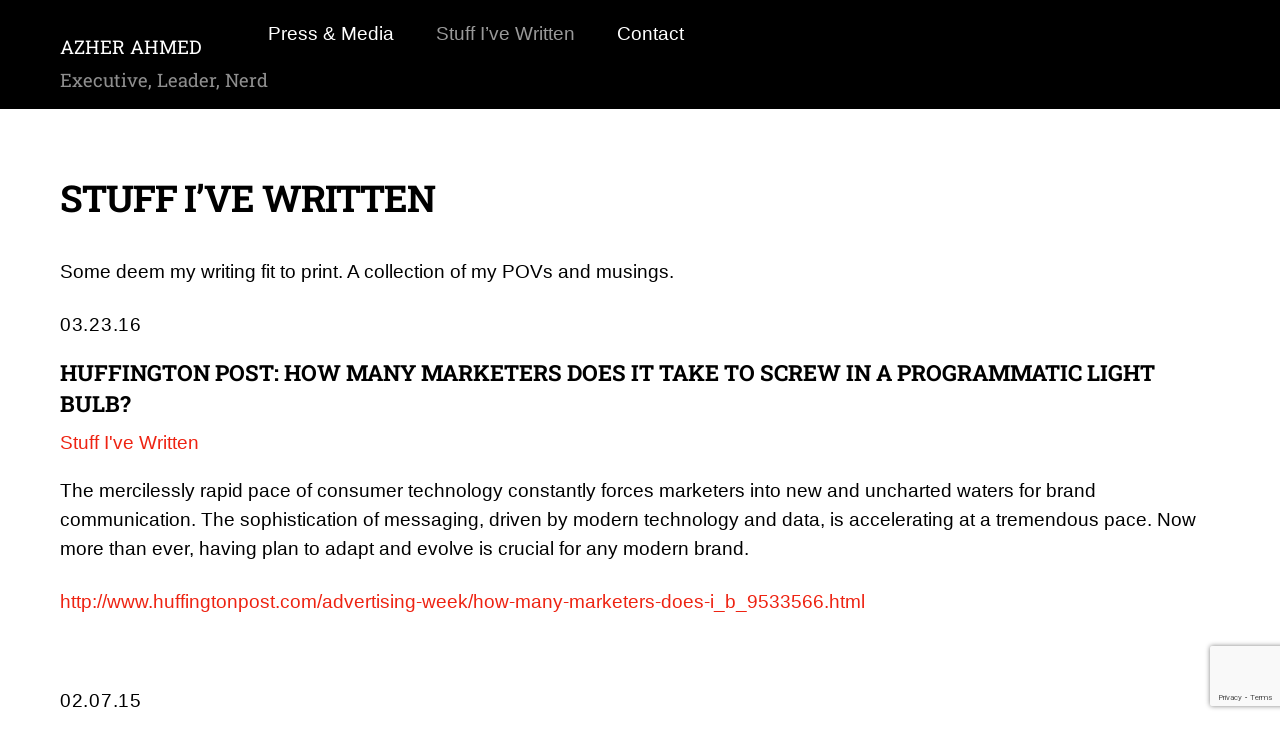

--- FILE ---
content_type: text/html; charset=UTF-8
request_url: https://www.azher.com/category/authored/page/2/
body_size: 18565
content:
<!DOCTYPE html>
<html lang="en-US">
<head>
        <meta charset="UTF-8">
        <meta name="viewport" content="width=device-width, initial-scale=1, minimum-scale=1">
        <style id="tb_inline_styles" data-no-optimize="1">.tb_animation_on{overflow-x:hidden}.themify_builder .wow{visibility:hidden;animation-fill-mode:both}[data-tf-animation]{will-change:transform,opacity,visibility}.themify_builder .tf_lax_done{transition-duration:.8s;transition-timing-function:cubic-bezier(.165,.84,.44,1)}[data-sticky-active].tb_sticky_scroll_active{z-index:1}[data-sticky-active].tb_sticky_scroll_active .hide-on-stick{display:none}@media(min-width:1281px){.hide-desktop{width:0!important;height:0!important;padding:0!important;visibility:hidden!important;margin:0!important;display:table-column!important;background:0!important;content-visibility:hidden;overflow:hidden!important}}@media(min-width:769px) and (max-width:1280px){.hide-tablet_landscape{width:0!important;height:0!important;padding:0!important;visibility:hidden!important;margin:0!important;display:table-column!important;background:0!important;content-visibility:hidden;overflow:hidden!important}}@media(min-width:681px) and (max-width:768px){.hide-tablet{width:0!important;height:0!important;padding:0!important;visibility:hidden!important;margin:0!important;display:table-column!important;background:0!important;content-visibility:hidden;overflow:hidden!important}}@media(max-width:680px){.hide-mobile{width:0!important;height:0!important;padding:0!important;visibility:hidden!important;margin:0!important;display:table-column!important;background:0!important;content-visibility:hidden;overflow:hidden!important}}@media(max-width:768px){div.module-gallery-grid{--galn:var(--galt)}}@media(max-width:680px){
                .themify_map.tf_map_loaded{width:100%!important}
                .ui.builder_button,.ui.nav li a{padding:.525em 1.15em}
                .fullheight>.row_inner:not(.tb_col_count_1){min-height:0}
                div.module-gallery-grid{--galn:var(--galm);gap:8px}
            }</style><noscript><style>.themify_builder .wow,.wow .tf_lazy{visibility:visible!important}</style></noscript>            <style id="tf_lazy_style" data-no-optimize="1">
                .tf_svg_lazy{
                    content-visibility:auto;
                    background-size:100% 25%!important;
                    background-repeat:no-repeat!important;
                    background-position:0 0, 0 33.4%,0 66.6%,0 100%!important;
                    transition:filter .3s linear!important;
                    filter:blur(25px)!important;                    transform:translateZ(0)
                }
                .tf_svg_lazy_loaded{
                    filter:blur(0)!important
                }
                [data-lazy]:is(.module,.module_row:not(.tb_first)),.module[data-lazy] .ui,.module_row[data-lazy]:not(.tb_first):is(>.row_inner,.module_column[data-lazy],.module_subrow[data-lazy]){
                    background-image:none!important
                }
            </style>
            <noscript>
                <style>
                    .tf_svg_lazy{
                        display:none!important
                    }
                </style>
            </noscript>
                    <style id="tf_lazy_common" data-no-optimize="1">
                        img{
                max-width:100%;
                height:auto
            }
                                    :where(.tf_in_flx,.tf_flx){display:inline-flex;flex-wrap:wrap;place-items:center}
            .tf_fa,:is(em,i) tf-lottie{display:inline-block;vertical-align:middle}:is(em,i) tf-lottie{width:1.5em;height:1.5em}.tf_fa{width:1em;height:1em;stroke-width:0;stroke:currentColor;overflow:visible;fill:currentColor;pointer-events:none;text-rendering:optimizeSpeed;buffered-rendering:static}#tf_svg symbol{overflow:visible}:where(.tf_lazy){position:relative;visibility:visible;display:block;opacity:.3}.wow .tf_lazy:not(.tf_swiper-slide){visibility:hidden;opacity:1}div.tf_audio_lazy audio{visibility:hidden;height:0;display:inline}.mejs-container{visibility:visible}.tf_iframe_lazy{transition:opacity .3s ease-in-out;min-height:10px}:where(.tf_flx),.tf_swiper-wrapper{display:flex}.tf_swiper-slide{flex-shrink:0;opacity:0;width:100%;height:100%}.tf_swiper-wrapper>br,.tf_lazy.tf_swiper-wrapper .tf_lazy:after,.tf_lazy.tf_swiper-wrapper .tf_lazy:before{display:none}.tf_lazy:after,.tf_lazy:before{content:'';display:inline-block;position:absolute;width:10px!important;height:10px!important;margin:0 3px;top:50%!important;inset-inline:auto 50%!important;border-radius:100%;background-color:currentColor;visibility:visible;animation:tf-hrz-loader infinite .75s cubic-bezier(.2,.68,.18,1.08)}.tf_lazy:after{width:6px!important;height:6px!important;inset-inline:50% auto!important;margin-top:3px;animation-delay:-.4s}@keyframes tf-hrz-loader{0%,100%{transform:scale(1);opacity:1}50%{transform:scale(.1);opacity:.6}}.tf_lazy_lightbox{position:fixed;background:rgba(11,11,11,.8);color:#ccc;top:0;left:0;display:flex;align-items:center;justify-content:center;z-index:999}.tf_lazy_lightbox .tf_lazy:after,.tf_lazy_lightbox .tf_lazy:before{background:#fff}.tf_vd_lazy,tf-lottie{display:flex;flex-wrap:wrap}tf-lottie{aspect-ratio:1.777}.tf_w.tf_vd_lazy video{width:100%;height:auto;position:static;object-fit:cover}
        </style>
        <meta name='robots' content='index, follow, max-image-preview:large, max-snippet:-1, max-video-preview:-1' />

	<!-- This site is optimized with the Yoast SEO plugin v26.8 - https://yoast.com/product/yoast-seo-wordpress/ -->
	<title>Stuff I&#039;ve Written Archives - Page 2 of 2 Azher Ahmed</title>
	<link rel="canonical" href="https://www.azher.com/category/authored/page/2/" />
	<link rel="prev" href="https://www.azher.com/category/authored/" />
	<meta property="og:locale" content="en_US" />
	<meta property="og:type" content="article" />
	<meta property="og:title" content="Stuff I&#039;ve Written Archives - Page 2 of 2 Azher Ahmed" />
	<meta property="og:description" content="Some deem my writing fit to print. A collection of my POVs and musings." />
	<meta property="og:url" content="https://www.azher.com/category/authored/" />
	<meta property="og:site_name" content="Azher Ahmed" />
	<meta name="twitter:card" content="summary_large_image" />
	<meta name="twitter:site" content="@azherahmed" />
	<script type="application/ld+json" class="yoast-schema-graph">{"@context":"https://schema.org","@graph":[{"@type":"CollectionPage","@id":"https://www.azher.com/category/authored/","url":"https://www.azher.com/category/authored/page/2/","name":"Stuff I've Written Archives - Page 2 of 2 Azher Ahmed","isPartOf":{"@id":"https://www.azher.com/#website"},"breadcrumb":{"@id":"https://www.azher.com/category/authored/page/2/#breadcrumb"},"inLanguage":"en-US"},{"@type":"BreadcrumbList","@id":"https://www.azher.com/category/authored/page/2/#breadcrumb","itemListElement":[{"@type":"ListItem","position":1,"name":"Home","item":"https://www.azher.com/"},{"@type":"ListItem","position":2,"name":"Stuff I've Written"}]},{"@type":"WebSite","@id":"https://www.azher.com/#website","url":"https://www.azher.com/","name":"Azher Ahmed","description":"Executive, Leader, Nerd","publisher":{"@id":"https://www.azher.com/#/schema/person/0dd7a3a0eb323371755e3e9562fca9df"},"potentialAction":[{"@type":"SearchAction","target":{"@type":"EntryPoint","urlTemplate":"https://www.azher.com/?s={search_term_string}"},"query-input":{"@type":"PropertyValueSpecification","valueRequired":true,"valueName":"search_term_string"}}],"inLanguage":"en-US"},{"@type":["Person","Organization"],"@id":"https://www.azher.com/#/schema/person/0dd7a3a0eb323371755e3e9562fca9df","name":"azher","image":{"@type":"ImageObject","inLanguage":"en-US","@id":"https://www.azher.com/#/schema/person/image/","url":"https://www.azher.com/wp-content/uploads/azher-2k17.jpg","contentUrl":"https://www.azher.com/wp-content/uploads/azher-2k17.jpg","width":400,"height":400,"caption":"azher"},"logo":{"@id":"https://www.azher.com/#/schema/person/image/"},"sameAs":["http://www.azher.com","https://www.facebook.com/azher","https://www.instagram.com/azherahmed","https://www.linkedin.com/in/azherahmed","https://x.com/azherahmed"]}]}</script>
	<!-- / Yoast SEO plugin. -->


<link rel="alternate" type="application/rss+xml" title="Azher Ahmed &raquo; Feed" href="https://www.azher.com/feed/" />
<link rel="alternate" type="application/rss+xml" title="Azher Ahmed &raquo; Comments Feed" href="https://www.azher.com/comments/feed/" />
<link rel="alternate" type="application/rss+xml" title="Azher Ahmed &raquo; Stuff I&#039;ve Written Category Feed" href="https://www.azher.com/category/authored/feed/" />
<style id='wp-img-auto-sizes-contain-inline-css'>
img:is([sizes=auto i],[sizes^="auto," i]){contain-intrinsic-size:3000px 1500px}
/*# sourceURL=wp-img-auto-sizes-contain-inline-css */
</style>
<link rel="preload" href="https://www.azher.com/wp-content/plugins/contact-form-7/includes/css/styles.css?ver=6.1.4" as="style"><link rel='stylesheet' id='contact-form-7-css' href='https://www.azher.com/wp-content/plugins/contact-form-7/includes/css/styles.css?ver=6.1.4' media='all' />
<script src="https://c0.wp.com/c/6.9/wp-includes/js/jquery/jquery.min.js" id="jquery-core-js"></script>
<script src="https://c0.wp.com/c/6.9/wp-includes/js/jquery/jquery-migrate.min.js" id="jquery-migrate-js"></script>
<link rel="https://api.w.org/" href="https://www.azher.com/wp-json/" /><link rel="alternate" title="JSON" type="application/json" href="https://www.azher.com/wp-json/wp/v2/categories/4900" /><link rel="EditURI" type="application/rsd+xml" title="RSD" href="https://www.azher.com/xmlrpc.php?rsd" />
	<style>img#wpstats{display:none}</style>
		
	<style>
	@keyframes themifyAnimatedBG{
		0%{background-color:#33baab}100%{background-color:#e33b9e}50%{background-color:#4961d7}33.3%{background-color:#2ea85c}25%{background-color:#2bb8ed}20%{background-color:#dd5135}
	}
	.module_row.animated-bg{
		animation:themifyAnimatedBG 30000ms infinite alternate
	}
	</style>
	<link rel="icon" href="https://www.azher.com/wp-content/uploads/cropped-azher-web-32x32.jpg" sizes="32x32" />
<link rel="icon" href="https://www.azher.com/wp-content/uploads/cropped-azher-web-192x192.jpg" sizes="192x192" />
<link rel="apple-touch-icon" href="https://www.azher.com/wp-content/uploads/cropped-azher-web-180x180.jpg" />
<meta name="msapplication-TileImage" content="https://www.azher.com/wp-content/uploads/cropped-azher-web-270x270.jpg" />
<link rel="prefetch" href="https://www.azher.com/wp-content/themes/themify-ultra/js/themify-script.js?ver=8.0.4" as="script" fetchpriority="low"><link rel="prefetch" href="https://www.azher.com/wp-content/themes/themify-ultra/themify/js/modules/themify-sidemenu.js?ver=8.1.6" as="script" fetchpriority="low"><style id="tf_gf_fonts_style">@font-face{font-family:'Ovo';font-display:swap;src:url(https://www.azher.com/wp-content/uploads/yYLl0h7WyfzTzI44.woff2) format("woff2");unicode-range:U+0000-00FF,U+0131,U+0152-0153,U+02BB-02BC,U+02C6,U+02DA,U+02DC,U+0304,U+0308,U+0329,U+2000-206F,U+20AC,U+2122,U+2191,U+2193,U+2212,U+2215,U+FEFF,U+FFFD;}@font-face{font-family:'Public Sans';font-style:italic;font-display:swap;src:url(https://www.azher.com/wp-content/uploads/ijwTs572Xtc6ZYQws9YVwnNDTJPax9k0.woff2) format("woff2");unicode-range:U+0102-0103,U+0110-0111,U+0128-0129,U+0168-0169,U+01A0-01A1,U+01AF-01B0,U+0300-0301,U+0303-0304,U+0308-0309,U+0323,U+0329,U+1EA0-1EF9,U+20AB;}@font-face{font-family:'Public Sans';font-style:italic;font-display:swap;src:url(https://www.azher.com/wp-content/uploads/ijwTs572Xtc6ZYQws9YVwnNDTJLax9k0.woff2) format("woff2");unicode-range:U+0100-02BA,U+02BD-02C5,U+02C7-02CC,U+02CE-02D7,U+02DD-02FF,U+0304,U+0308,U+0329,U+1D00-1DBF,U+1E00-1E9F,U+1EF2-1EFF,U+2020,U+20A0-20AB,U+20AD-20C0,U+2113,U+2C60-2C7F,U+A720-A7FF;}@font-face{font-family:'Public Sans';font-style:italic;font-display:swap;src:url(https://www.azher.com/wp-content/uploads/ijwTs572Xtc6ZYQws9YVwnNDTJzaxw.woff2) format("woff2");unicode-range:U+0000-00FF,U+0131,U+0152-0153,U+02BB-02BC,U+02C6,U+02DA,U+02DC,U+0304,U+0308,U+0329,U+2000-206F,U+20AC,U+2122,U+2191,U+2193,U+2212,U+2215,U+FEFF,U+FFFD;}@font-face{font-family:'Public Sans';font-style:italic;font-weight:600;font-display:swap;src:url(https://www.azher.com/wp-content/uploads/ijwTs572Xtc6ZYQws9YVwnNDTJPax9k0.woff2) format("woff2");unicode-range:U+0102-0103,U+0110-0111,U+0128-0129,U+0168-0169,U+01A0-01A1,U+01AF-01B0,U+0300-0301,U+0303-0304,U+0308-0309,U+0323,U+0329,U+1EA0-1EF9,U+20AB;}@font-face{font-family:'Public Sans';font-style:italic;font-weight:600;font-display:swap;src:url(https://www.azher.com/wp-content/uploads/ijwTs572Xtc6ZYQws9YVwnNDTJLax9k0.woff2) format("woff2");unicode-range:U+0100-02BA,U+02BD-02C5,U+02C7-02CC,U+02CE-02D7,U+02DD-02FF,U+0304,U+0308,U+0329,U+1D00-1DBF,U+1E00-1E9F,U+1EF2-1EFF,U+2020,U+20A0-20AB,U+20AD-20C0,U+2113,U+2C60-2C7F,U+A720-A7FF;}@font-face{font-family:'Public Sans';font-style:italic;font-weight:600;font-display:swap;src:url(https://www.azher.com/wp-content/uploads/ijwTs572Xtc6ZYQws9YVwnNDTJzaxw.woff2) format("woff2");unicode-range:U+0000-00FF,U+0131,U+0152-0153,U+02BB-02BC,U+02C6,U+02DA,U+02DC,U+0304,U+0308,U+0329,U+2000-206F,U+20AC,U+2122,U+2191,U+2193,U+2212,U+2215,U+FEFF,U+FFFD;}@font-face{font-family:'Public Sans';font-style:italic;font-weight:700;font-display:swap;src:url(https://www.azher.com/wp-content/uploads/ijwTs572Xtc6ZYQws9YVwnNDTJPax9k0.woff2) format("woff2");unicode-range:U+0102-0103,U+0110-0111,U+0128-0129,U+0168-0169,U+01A0-01A1,U+01AF-01B0,U+0300-0301,U+0303-0304,U+0308-0309,U+0323,U+0329,U+1EA0-1EF9,U+20AB;}@font-face{font-family:'Public Sans';font-style:italic;font-weight:700;font-display:swap;src:url(https://www.azher.com/wp-content/uploads/ijwTs572Xtc6ZYQws9YVwnNDTJLax9k0.woff2) format("woff2");unicode-range:U+0100-02BA,U+02BD-02C5,U+02C7-02CC,U+02CE-02D7,U+02DD-02FF,U+0304,U+0308,U+0329,U+1D00-1DBF,U+1E00-1E9F,U+1EF2-1EFF,U+2020,U+20A0-20AB,U+20AD-20C0,U+2113,U+2C60-2C7F,U+A720-A7FF;}@font-face{font-family:'Public Sans';font-style:italic;font-weight:700;font-display:swap;src:url(https://www.azher.com/wp-content/uploads/ijwTs572Xtc6ZYQws9YVwnNDTJzaxw.woff2) format("woff2");unicode-range:U+0000-00FF,U+0131,U+0152-0153,U+02BB-02BC,U+02C6,U+02DA,U+02DC,U+0304,U+0308,U+0329,U+2000-206F,U+20AC,U+2122,U+2191,U+2193,U+2212,U+2215,U+FEFF,U+FFFD;}@font-face{font-family:'Public Sans';font-display:swap;src:url(https://www.azher.com/wp-content/uploads/ijwRs572Xtc6ZYQws9YVwnNJfJ7Cww.woff2) format("woff2");unicode-range:U+0102-0103,U+0110-0111,U+0128-0129,U+0168-0169,U+01A0-01A1,U+01AF-01B0,U+0300-0301,U+0303-0304,U+0308-0309,U+0323,U+0329,U+1EA0-1EF9,U+20AB;}@font-face{font-family:'Public Sans';font-display:swap;src:url(https://www.azher.com/wp-content/uploads/ijwRs572Xtc6ZYQws9YVwnNIfJ7Cww.woff2) format("woff2");unicode-range:U+0100-02BA,U+02BD-02C5,U+02C7-02CC,U+02CE-02D7,U+02DD-02FF,U+0304,U+0308,U+0329,U+1D00-1DBF,U+1E00-1E9F,U+1EF2-1EFF,U+2020,U+20A0-20AB,U+20AD-20C0,U+2113,U+2C60-2C7F,U+A720-A7FF;}@font-face{font-family:'Public Sans';font-display:swap;src:url(https://www.azher.com/wp-content/uploads/ijwRs572Xtc6ZYQws9YVwnNGfJ4.woff2) format("woff2");unicode-range:U+0000-00FF,U+0131,U+0152-0153,U+02BB-02BC,U+02C6,U+02DA,U+02DC,U+0304,U+0308,U+0329,U+2000-206F,U+20AC,U+2122,U+2191,U+2193,U+2212,U+2215,U+FEFF,U+FFFD;}@font-face{font-family:'Public Sans';font-weight:600;font-display:swap;src:url(https://www.azher.com/wp-content/uploads/ijwRs572Xtc6ZYQws9YVwnNJfJ7Cww.woff2) format("woff2");unicode-range:U+0102-0103,U+0110-0111,U+0128-0129,U+0168-0169,U+01A0-01A1,U+01AF-01B0,U+0300-0301,U+0303-0304,U+0308-0309,U+0323,U+0329,U+1EA0-1EF9,U+20AB;}@font-face{font-family:'Public Sans';font-weight:600;font-display:swap;src:url(https://www.azher.com/wp-content/uploads/ijwRs572Xtc6ZYQws9YVwnNIfJ7Cww.woff2) format("woff2");unicode-range:U+0100-02BA,U+02BD-02C5,U+02C7-02CC,U+02CE-02D7,U+02DD-02FF,U+0304,U+0308,U+0329,U+1D00-1DBF,U+1E00-1E9F,U+1EF2-1EFF,U+2020,U+20A0-20AB,U+20AD-20C0,U+2113,U+2C60-2C7F,U+A720-A7FF;}@font-face{font-family:'Public Sans';font-weight:600;font-display:swap;src:url(https://www.azher.com/wp-content/uploads/ijwRs572Xtc6ZYQws9YVwnNGfJ4.woff2) format("woff2");unicode-range:U+0000-00FF,U+0131,U+0152-0153,U+02BB-02BC,U+02C6,U+02DA,U+02DC,U+0304,U+0308,U+0329,U+2000-206F,U+20AC,U+2122,U+2191,U+2193,U+2212,U+2215,U+FEFF,U+FFFD;}@font-face{font-family:'Public Sans';font-weight:700;font-display:swap;src:url(https://www.azher.com/wp-content/uploads/ijwRs572Xtc6ZYQws9YVwnNJfJ7Cww.woff2) format("woff2");unicode-range:U+0102-0103,U+0110-0111,U+0128-0129,U+0168-0169,U+01A0-01A1,U+01AF-01B0,U+0300-0301,U+0303-0304,U+0308-0309,U+0323,U+0329,U+1EA0-1EF9,U+20AB;}@font-face{font-family:'Public Sans';font-weight:700;font-display:swap;src:url(https://www.azher.com/wp-content/uploads/ijwRs572Xtc6ZYQws9YVwnNIfJ7Cww.woff2) format("woff2");unicode-range:U+0100-02BA,U+02BD-02C5,U+02C7-02CC,U+02CE-02D7,U+02DD-02FF,U+0304,U+0308,U+0329,U+1D00-1DBF,U+1E00-1E9F,U+1EF2-1EFF,U+2020,U+20A0-20AB,U+20AD-20C0,U+2113,U+2C60-2C7F,U+A720-A7FF;}@font-face{font-family:'Public Sans';font-weight:700;font-display:swap;src:url(https://www.azher.com/wp-content/uploads/ijwRs572Xtc6ZYQws9YVwnNGfJ4.woff2) format("woff2");unicode-range:U+0000-00FF,U+0131,U+0152-0153,U+02BB-02BC,U+02C6,U+02DA,U+02DC,U+0304,U+0308,U+0329,U+2000-206F,U+20AC,U+2122,U+2191,U+2193,U+2212,U+2215,U+FEFF,U+FFFD;}@font-face{font-family:'Roboto Slab';font-weight:300;font-display:swap;src:url(https://www.azher.com/wp-content/uploads/BngMUXZYTXPIvIBgJJSb6ufA5qW54A.woff2) format("woff2");unicode-range:U+0460-052F,U+1C80-1C8A,U+20B4,U+2DE0-2DFF,U+A640-A69F,U+FE2E-FE2F;}@font-face{font-family:'Roboto Slab';font-weight:300;font-display:swap;src:url(https://www.azher.com/wp-content/uploads/BngMUXZYTXPIvIBgJJSb6ufJ5qW54A.woff2) format("woff2");unicode-range:U+0301,U+0400-045F,U+0490-0491,U+04B0-04B1,U+2116;}@font-face{font-family:'Roboto Slab';font-weight:300;font-display:swap;src:url(https://www.azher.com/wp-content/uploads/BngMUXZYTXPIvIBgJJSb6ufB5qW54A.woff2) format("woff2");unicode-range:U+1F00-1FFF;}@font-face{font-family:'Roboto Slab';font-weight:300;font-display:swap;src:url(https://www.azher.com/wp-content/uploads/BngMUXZYTXPIvIBgJJSb6ufO5qW54A.woff2) format("woff2");unicode-range:U+0370-0377,U+037A-037F,U+0384-038A,U+038C,U+038E-03A1,U+03A3-03FF;}@font-face{font-family:'Roboto Slab';font-weight:300;font-display:swap;src:url(https://www.azher.com/wp-content/uploads/BngMUXZYTXPIvIBgJJSb6ufC5qW54A.woff2) format("woff2");unicode-range:U+0102-0103,U+0110-0111,U+0128-0129,U+0168-0169,U+01A0-01A1,U+01AF-01B0,U+0300-0301,U+0303-0304,U+0308-0309,U+0323,U+0329,U+1EA0-1EF9,U+20AB;}@font-face{font-family:'Roboto Slab';font-weight:300;font-display:swap;src:url(https://www.azher.com/wp-content/uploads/BngMUXZYTXPIvIBgJJSb6ufD5qW54A.woff2) format("woff2");unicode-range:U+0100-02BA,U+02BD-02C5,U+02C7-02CC,U+02CE-02D7,U+02DD-02FF,U+0304,U+0308,U+0329,U+1D00-1DBF,U+1E00-1E9F,U+1EF2-1EFF,U+2020,U+20A0-20AB,U+20AD-20C0,U+2113,U+2C60-2C7F,U+A720-A7FF;}@font-face{font-family:'Roboto Slab';font-weight:300;font-display:swap;src:url(https://www.azher.com/wp-content/uploads/BngMUXZYTXPIvIBgJJSb6ufN5qU.woff2) format("woff2");unicode-range:U+0000-00FF,U+0131,U+0152-0153,U+02BB-02BC,U+02C6,U+02DA,U+02DC,U+0304,U+0308,U+0329,U+2000-206F,U+20AC,U+2122,U+2191,U+2193,U+2212,U+2215,U+FEFF,U+FFFD;}@font-face{font-family:'Roboto Slab';font-display:swap;src:url(https://www.azher.com/wp-content/uploads/BngMUXZYTXPIvIBgJJSb6ufA5qW54A.woff2) format("woff2");unicode-range:U+0460-052F,U+1C80-1C8A,U+20B4,U+2DE0-2DFF,U+A640-A69F,U+FE2E-FE2F;}@font-face{font-family:'Roboto Slab';font-display:swap;src:url(https://www.azher.com/wp-content/uploads/BngMUXZYTXPIvIBgJJSb6ufJ5qW54A.woff2) format("woff2");unicode-range:U+0301,U+0400-045F,U+0490-0491,U+04B0-04B1,U+2116;}@font-face{font-family:'Roboto Slab';font-display:swap;src:url(https://www.azher.com/wp-content/uploads/BngMUXZYTXPIvIBgJJSb6ufB5qW54A.woff2) format("woff2");unicode-range:U+1F00-1FFF;}@font-face{font-family:'Roboto Slab';font-display:swap;src:url(https://www.azher.com/wp-content/uploads/BngMUXZYTXPIvIBgJJSb6ufO5qW54A.woff2) format("woff2");unicode-range:U+0370-0377,U+037A-037F,U+0384-038A,U+038C,U+038E-03A1,U+03A3-03FF;}@font-face{font-family:'Roboto Slab';font-display:swap;src:url(https://www.azher.com/wp-content/uploads/BngMUXZYTXPIvIBgJJSb6ufC5qW54A.woff2) format("woff2");unicode-range:U+0102-0103,U+0110-0111,U+0128-0129,U+0168-0169,U+01A0-01A1,U+01AF-01B0,U+0300-0301,U+0303-0304,U+0308-0309,U+0323,U+0329,U+1EA0-1EF9,U+20AB;}@font-face{font-family:'Roboto Slab';font-display:swap;src:url(https://www.azher.com/wp-content/uploads/BngMUXZYTXPIvIBgJJSb6ufD5qW54A.woff2) format("woff2");unicode-range:U+0100-02BA,U+02BD-02C5,U+02C7-02CC,U+02CE-02D7,U+02DD-02FF,U+0304,U+0308,U+0329,U+1D00-1DBF,U+1E00-1E9F,U+1EF2-1EFF,U+2020,U+20A0-20AB,U+20AD-20C0,U+2113,U+2C60-2C7F,U+A720-A7FF;}@font-face{font-family:'Roboto Slab';font-display:swap;src:url(https://www.azher.com/wp-content/uploads/BngMUXZYTXPIvIBgJJSb6ufN5qU.woff2) format("woff2");unicode-range:U+0000-00FF,U+0131,U+0152-0153,U+02BB-02BC,U+02C6,U+02DA,U+02DC,U+0304,U+0308,U+0329,U+2000-206F,U+20AC,U+2122,U+2191,U+2193,U+2212,U+2215,U+FEFF,U+FFFD;}@font-face{font-family:'Roboto Slab';font-weight:700;font-display:swap;src:url(https://www.azher.com/wp-content/uploads/BngMUXZYTXPIvIBgJJSb6ufA5qW54A.woff2) format("woff2");unicode-range:U+0460-052F,U+1C80-1C8A,U+20B4,U+2DE0-2DFF,U+A640-A69F,U+FE2E-FE2F;}@font-face{font-family:'Roboto Slab';font-weight:700;font-display:swap;src:url(https://www.azher.com/wp-content/uploads/BngMUXZYTXPIvIBgJJSb6ufJ5qW54A.woff2) format("woff2");unicode-range:U+0301,U+0400-045F,U+0490-0491,U+04B0-04B1,U+2116;}@font-face{font-family:'Roboto Slab';font-weight:700;font-display:swap;src:url(https://www.azher.com/wp-content/uploads/BngMUXZYTXPIvIBgJJSb6ufB5qW54A.woff2) format("woff2");unicode-range:U+1F00-1FFF;}@font-face{font-family:'Roboto Slab';font-weight:700;font-display:swap;src:url(https://www.azher.com/wp-content/uploads/BngMUXZYTXPIvIBgJJSb6ufO5qW54A.woff2) format("woff2");unicode-range:U+0370-0377,U+037A-037F,U+0384-038A,U+038C,U+038E-03A1,U+03A3-03FF;}@font-face{font-family:'Roboto Slab';font-weight:700;font-display:swap;src:url(https://www.azher.com/wp-content/uploads/BngMUXZYTXPIvIBgJJSb6ufC5qW54A.woff2) format("woff2");unicode-range:U+0102-0103,U+0110-0111,U+0128-0129,U+0168-0169,U+01A0-01A1,U+01AF-01B0,U+0300-0301,U+0303-0304,U+0308-0309,U+0323,U+0329,U+1EA0-1EF9,U+20AB;}@font-face{font-family:'Roboto Slab';font-weight:700;font-display:swap;src:url(https://www.azher.com/wp-content/uploads/BngMUXZYTXPIvIBgJJSb6ufD5qW54A.woff2) format("woff2");unicode-range:U+0100-02BA,U+02BD-02C5,U+02C7-02CC,U+02CE-02D7,U+02DD-02FF,U+0304,U+0308,U+0329,U+1D00-1DBF,U+1E00-1E9F,U+1EF2-1EFF,U+2020,U+20A0-20AB,U+20AD-20C0,U+2113,U+2C60-2C7F,U+A720-A7FF;}@font-face{font-family:'Roboto Slab';font-weight:700;font-display:swap;src:url(https://www.azher.com/wp-content/uploads/BngMUXZYTXPIvIBgJJSb6ufN5qU.woff2) format("woff2");unicode-range:U+0000-00FF,U+0131,U+0152-0153,U+02BB-02BC,U+02C6,U+02DA,U+02DC,U+0304,U+0308,U+0329,U+2000-206F,U+20AC,U+2122,U+2191,U+2193,U+2212,U+2215,U+FEFF,U+FFFD;}@font-face{font-family:'Sorts Mill Goudy';font-style:italic;font-display:swap;src:url(https://www.azher.com/wp-content/uploads/Qw3AZR9MED_6PSuS_50nEaVrfzgEbH80g7s_xPE.woff2) format("woff2");unicode-range:U+0100-02BA,U+02BD-02C5,U+02C7-02CC,U+02CE-02D7,U+02DD-02FF,U+0304,U+0308,U+0329,U+1D00-1DBF,U+1E00-1E9F,U+1EF2-1EFF,U+2020,U+20A0-20AB,U+20AD-20C0,U+2113,U+2C60-2C7F,U+A720-A7FF;}@font-face{font-family:'Sorts Mill Goudy';font-style:italic;font-display:swap;src:url(https://www.azher.com/wp-content/uploads/Qw3AZR9MED_6PSuS_50nEaVrfzgEbH80jbs_.woff2) format("woff2");unicode-range:U+0000-00FF,U+0131,U+0152-0153,U+02BB-02BC,U+02C6,U+02DA,U+02DC,U+0304,U+0308,U+0329,U+2000-206F,U+20AC,U+2122,U+2191,U+2193,U+2212,U+2215,U+FEFF,U+FFFD;}@font-face{font-family:'Sorts Mill Goudy';font-display:swap;src:url(https://www.azher.com/wp-content/uploads/Qw3GZR9MED_6PSuS_50nEaVrfzgEbHQEj6M7.woff2) format("woff2");unicode-range:U+0100-02BA,U+02BD-02C5,U+02C7-02CC,U+02CE-02D7,U+02DD-02FF,U+0304,U+0308,U+0329,U+1D00-1DBF,U+1E00-1E9F,U+1EF2-1EFF,U+2020,U+20A0-20AB,U+20AD-20C0,U+2113,U+2C60-2C7F,U+A720-A7FF;}@font-face{font-family:'Sorts Mill Goudy';font-display:swap;src:url(https://www.azher.com/wp-content/uploads/Qw3GZR9MED_6PSuS_50nEaVrfzgEbHoEjw.woff2) format("woff2");unicode-range:U+0000-00FF,U+0131,U+0152-0153,U+02BB-02BC,U+02C6,U+02DA,U+02DC,U+0304,U+0308,U+0329,U+2000-206F,U+20AC,U+2122,U+2191,U+2193,U+2212,U+2215,U+FEFF,U+FFFD;}</style><link rel="preload" fetchpriority="high" href="https://www.azher.com/wp-content/uploads/themify-concate/2488085764/themify-1996394317.css" as="style"><link fetchpriority="high" id="themify_concate-css" rel="stylesheet" href="https://www.azher.com/wp-content/uploads/themify-concate/2488085764/themify-1996394317.css"><style id='global-styles-inline-css'>
:root{--wp--preset--aspect-ratio--square: 1;--wp--preset--aspect-ratio--4-3: 4/3;--wp--preset--aspect-ratio--3-4: 3/4;--wp--preset--aspect-ratio--3-2: 3/2;--wp--preset--aspect-ratio--2-3: 2/3;--wp--preset--aspect-ratio--16-9: 16/9;--wp--preset--aspect-ratio--9-16: 9/16;--wp--preset--color--black: #000000;--wp--preset--color--cyan-bluish-gray: #abb8c3;--wp--preset--color--white: #ffffff;--wp--preset--color--pale-pink: #f78da7;--wp--preset--color--vivid-red: #cf2e2e;--wp--preset--color--luminous-vivid-orange: #ff6900;--wp--preset--color--luminous-vivid-amber: #fcb900;--wp--preset--color--light-green-cyan: #7bdcb5;--wp--preset--color--vivid-green-cyan: #00d084;--wp--preset--color--pale-cyan-blue: #8ed1fc;--wp--preset--color--vivid-cyan-blue: #0693e3;--wp--preset--color--vivid-purple: #9b51e0;--wp--preset--gradient--vivid-cyan-blue-to-vivid-purple: linear-gradient(135deg,rgb(6,147,227) 0%,rgb(155,81,224) 100%);--wp--preset--gradient--light-green-cyan-to-vivid-green-cyan: linear-gradient(135deg,rgb(122,220,180) 0%,rgb(0,208,130) 100%);--wp--preset--gradient--luminous-vivid-amber-to-luminous-vivid-orange: linear-gradient(135deg,rgb(252,185,0) 0%,rgb(255,105,0) 100%);--wp--preset--gradient--luminous-vivid-orange-to-vivid-red: linear-gradient(135deg,rgb(255,105,0) 0%,rgb(207,46,46) 100%);--wp--preset--gradient--very-light-gray-to-cyan-bluish-gray: linear-gradient(135deg,rgb(238,238,238) 0%,rgb(169,184,195) 100%);--wp--preset--gradient--cool-to-warm-spectrum: linear-gradient(135deg,rgb(74,234,220) 0%,rgb(151,120,209) 20%,rgb(207,42,186) 40%,rgb(238,44,130) 60%,rgb(251,105,98) 80%,rgb(254,248,76) 100%);--wp--preset--gradient--blush-light-purple: linear-gradient(135deg,rgb(255,206,236) 0%,rgb(152,150,240) 100%);--wp--preset--gradient--blush-bordeaux: linear-gradient(135deg,rgb(254,205,165) 0%,rgb(254,45,45) 50%,rgb(107,0,62) 100%);--wp--preset--gradient--luminous-dusk: linear-gradient(135deg,rgb(255,203,112) 0%,rgb(199,81,192) 50%,rgb(65,88,208) 100%);--wp--preset--gradient--pale-ocean: linear-gradient(135deg,rgb(255,245,203) 0%,rgb(182,227,212) 50%,rgb(51,167,181) 100%);--wp--preset--gradient--electric-grass: linear-gradient(135deg,rgb(202,248,128) 0%,rgb(113,206,126) 100%);--wp--preset--gradient--midnight: linear-gradient(135deg,rgb(2,3,129) 0%,rgb(40,116,252) 100%);--wp--preset--font-size--small: 13px;--wp--preset--font-size--medium: clamp(14px, 0.875rem + ((1vw - 3.2px) * 0.469), 20px);--wp--preset--font-size--large: clamp(22.041px, 1.378rem + ((1vw - 3.2px) * 1.091), 36px);--wp--preset--font-size--x-large: clamp(25.014px, 1.563rem + ((1vw - 3.2px) * 1.327), 42px);--wp--preset--font-family--system-font: -apple-system,BlinkMacSystemFont,"Segoe UI",Roboto,Oxygen-Sans,Ubuntu,Cantarell,"Helvetica Neue",sans-serif;--wp--preset--spacing--20: 0.44rem;--wp--preset--spacing--30: 0.67rem;--wp--preset--spacing--40: 1rem;--wp--preset--spacing--50: 1.5rem;--wp--preset--spacing--60: 2.25rem;--wp--preset--spacing--70: 3.38rem;--wp--preset--spacing--80: 5.06rem;--wp--preset--shadow--natural: 6px 6px 9px rgba(0, 0, 0, 0.2);--wp--preset--shadow--deep: 12px 12px 50px rgba(0, 0, 0, 0.4);--wp--preset--shadow--sharp: 6px 6px 0px rgba(0, 0, 0, 0.2);--wp--preset--shadow--outlined: 6px 6px 0px -3px rgb(255, 255, 255), 6px 6px rgb(0, 0, 0);--wp--preset--shadow--crisp: 6px 6px 0px rgb(0, 0, 0);}:where(body) { margin: 0; }.wp-site-blocks > .alignleft { float: left; margin-right: 2em; }.wp-site-blocks > .alignright { float: right; margin-left: 2em; }.wp-site-blocks > .aligncenter { justify-content: center; margin-left: auto; margin-right: auto; }:where(.wp-site-blocks) > * { margin-block-start: 24px; margin-block-end: 0; }:where(.wp-site-blocks) > :first-child { margin-block-start: 0; }:where(.wp-site-blocks) > :last-child { margin-block-end: 0; }:root { --wp--style--block-gap: 24px; }:root :where(.is-layout-flow) > :first-child{margin-block-start: 0;}:root :where(.is-layout-flow) > :last-child{margin-block-end: 0;}:root :where(.is-layout-flow) > *{margin-block-start: 24px;margin-block-end: 0;}:root :where(.is-layout-constrained) > :first-child{margin-block-start: 0;}:root :where(.is-layout-constrained) > :last-child{margin-block-end: 0;}:root :where(.is-layout-constrained) > *{margin-block-start: 24px;margin-block-end: 0;}:root :where(.is-layout-flex){gap: 24px;}:root :where(.is-layout-grid){gap: 24px;}.is-layout-flow > .alignleft{float: left;margin-inline-start: 0;margin-inline-end: 2em;}.is-layout-flow > .alignright{float: right;margin-inline-start: 2em;margin-inline-end: 0;}.is-layout-flow > .aligncenter{margin-left: auto !important;margin-right: auto !important;}.is-layout-constrained > .alignleft{float: left;margin-inline-start: 0;margin-inline-end: 2em;}.is-layout-constrained > .alignright{float: right;margin-inline-start: 2em;margin-inline-end: 0;}.is-layout-constrained > .aligncenter{margin-left: auto !important;margin-right: auto !important;}.is-layout-constrained > :where(:not(.alignleft):not(.alignright):not(.alignfull)){margin-left: auto !important;margin-right: auto !important;}body .is-layout-flex{display: flex;}.is-layout-flex{flex-wrap: wrap;align-items: center;}.is-layout-flex > :is(*, div){margin: 0;}body .is-layout-grid{display: grid;}.is-layout-grid > :is(*, div){margin: 0;}body{font-family: var(--wp--preset--font-family--system-font);font-size: var(--wp--preset--font-size--medium);line-height: 1.6;padding-top: 0px;padding-right: 0px;padding-bottom: 0px;padding-left: 0px;}a:where(:not(.wp-element-button)){text-decoration: underline;}:root :where(.wp-element-button, .wp-block-button__link){background-color: #32373c;border-width: 0;color: #fff;font-family: inherit;font-size: inherit;font-style: inherit;font-weight: inherit;letter-spacing: inherit;line-height: inherit;padding-top: calc(0.667em + 2px);padding-right: calc(1.333em + 2px);padding-bottom: calc(0.667em + 2px);padding-left: calc(1.333em + 2px);text-decoration: none;text-transform: inherit;}.has-black-color{color: var(--wp--preset--color--black) !important;}.has-cyan-bluish-gray-color{color: var(--wp--preset--color--cyan-bluish-gray) !important;}.has-white-color{color: var(--wp--preset--color--white) !important;}.has-pale-pink-color{color: var(--wp--preset--color--pale-pink) !important;}.has-vivid-red-color{color: var(--wp--preset--color--vivid-red) !important;}.has-luminous-vivid-orange-color{color: var(--wp--preset--color--luminous-vivid-orange) !important;}.has-luminous-vivid-amber-color{color: var(--wp--preset--color--luminous-vivid-amber) !important;}.has-light-green-cyan-color{color: var(--wp--preset--color--light-green-cyan) !important;}.has-vivid-green-cyan-color{color: var(--wp--preset--color--vivid-green-cyan) !important;}.has-pale-cyan-blue-color{color: var(--wp--preset--color--pale-cyan-blue) !important;}.has-vivid-cyan-blue-color{color: var(--wp--preset--color--vivid-cyan-blue) !important;}.has-vivid-purple-color{color: var(--wp--preset--color--vivid-purple) !important;}.has-black-background-color{background-color: var(--wp--preset--color--black) !important;}.has-cyan-bluish-gray-background-color{background-color: var(--wp--preset--color--cyan-bluish-gray) !important;}.has-white-background-color{background-color: var(--wp--preset--color--white) !important;}.has-pale-pink-background-color{background-color: var(--wp--preset--color--pale-pink) !important;}.has-vivid-red-background-color{background-color: var(--wp--preset--color--vivid-red) !important;}.has-luminous-vivid-orange-background-color{background-color: var(--wp--preset--color--luminous-vivid-orange) !important;}.has-luminous-vivid-amber-background-color{background-color: var(--wp--preset--color--luminous-vivid-amber) !important;}.has-light-green-cyan-background-color{background-color: var(--wp--preset--color--light-green-cyan) !important;}.has-vivid-green-cyan-background-color{background-color: var(--wp--preset--color--vivid-green-cyan) !important;}.has-pale-cyan-blue-background-color{background-color: var(--wp--preset--color--pale-cyan-blue) !important;}.has-vivid-cyan-blue-background-color{background-color: var(--wp--preset--color--vivid-cyan-blue) !important;}.has-vivid-purple-background-color{background-color: var(--wp--preset--color--vivid-purple) !important;}.has-black-border-color{border-color: var(--wp--preset--color--black) !important;}.has-cyan-bluish-gray-border-color{border-color: var(--wp--preset--color--cyan-bluish-gray) !important;}.has-white-border-color{border-color: var(--wp--preset--color--white) !important;}.has-pale-pink-border-color{border-color: var(--wp--preset--color--pale-pink) !important;}.has-vivid-red-border-color{border-color: var(--wp--preset--color--vivid-red) !important;}.has-luminous-vivid-orange-border-color{border-color: var(--wp--preset--color--luminous-vivid-orange) !important;}.has-luminous-vivid-amber-border-color{border-color: var(--wp--preset--color--luminous-vivid-amber) !important;}.has-light-green-cyan-border-color{border-color: var(--wp--preset--color--light-green-cyan) !important;}.has-vivid-green-cyan-border-color{border-color: var(--wp--preset--color--vivid-green-cyan) !important;}.has-pale-cyan-blue-border-color{border-color: var(--wp--preset--color--pale-cyan-blue) !important;}.has-vivid-cyan-blue-border-color{border-color: var(--wp--preset--color--vivid-cyan-blue) !important;}.has-vivid-purple-border-color{border-color: var(--wp--preset--color--vivid-purple) !important;}.has-vivid-cyan-blue-to-vivid-purple-gradient-background{background: var(--wp--preset--gradient--vivid-cyan-blue-to-vivid-purple) !important;}.has-light-green-cyan-to-vivid-green-cyan-gradient-background{background: var(--wp--preset--gradient--light-green-cyan-to-vivid-green-cyan) !important;}.has-luminous-vivid-amber-to-luminous-vivid-orange-gradient-background{background: var(--wp--preset--gradient--luminous-vivid-amber-to-luminous-vivid-orange) !important;}.has-luminous-vivid-orange-to-vivid-red-gradient-background{background: var(--wp--preset--gradient--luminous-vivid-orange-to-vivid-red) !important;}.has-very-light-gray-to-cyan-bluish-gray-gradient-background{background: var(--wp--preset--gradient--very-light-gray-to-cyan-bluish-gray) !important;}.has-cool-to-warm-spectrum-gradient-background{background: var(--wp--preset--gradient--cool-to-warm-spectrum) !important;}.has-blush-light-purple-gradient-background{background: var(--wp--preset--gradient--blush-light-purple) !important;}.has-blush-bordeaux-gradient-background{background: var(--wp--preset--gradient--blush-bordeaux) !important;}.has-luminous-dusk-gradient-background{background: var(--wp--preset--gradient--luminous-dusk) !important;}.has-pale-ocean-gradient-background{background: var(--wp--preset--gradient--pale-ocean) !important;}.has-electric-grass-gradient-background{background: var(--wp--preset--gradient--electric-grass) !important;}.has-midnight-gradient-background{background: var(--wp--preset--gradient--midnight) !important;}.has-small-font-size{font-size: var(--wp--preset--font-size--small) !important;}.has-medium-font-size{font-size: var(--wp--preset--font-size--medium) !important;}.has-large-font-size{font-size: var(--wp--preset--font-size--large) !important;}.has-x-large-font-size{font-size: var(--wp--preset--font-size--x-large) !important;}.has-system-font-font-family{font-family: var(--wp--preset--font-family--system-font) !important;}
/*# sourceURL=global-styles-inline-css */
</style>
</head>
<body class="archive paged category category-authored category-4900 paged-2 category-paged-2 wp-theme-themify-ultra wp-child-theme-azher skin-default sidebar-none default_width no-home tb_animation_on ready-view header-horizontal fixed-header-enabled footer-block theme-color-black theme-font-slab-sans search-off sidemenu-active">
<a class="screen-reader-text skip-to-content" href="#content">Skip to content</a><svg id="tf_svg" style="display:none"><defs><symbol id="tf-ti-linkedin" viewBox="0 0 32 32"><path d="M1.3 11v19.4h6.5V10.9H1.3zm3.3-9.4c2.2 0 3.6 1.5 3.6 3.3S6.8 8.3 4.6 8.3h-.1C2.3 8.3.9 6.8.9 5s1.5-3.3 3.7-3.3zm19 8.9c4.3 0 7.5 2.8 7.5 8.7v11.2h-6.5V20c0-2.6-1-4.4-3.3-4.4-1.7 0-2.8 1.2-3.3 2.3l-.2 1.7v10.8h-6.4V10.9h6.4v2.9a6.3 6.3 0 0 1 5.8-3.3z"/></symbol><symbol id="tf-ti-instagram" viewBox="0 0 32 32"><path d="M24.5 0C28.63 0 32 3.38 32 7.5v17c0 4.13-3.38 7.5-7.5 7.5h-17A7.52 7.52 0 0 1 0 24.5v-17C0 3.37 3.38 0 7.5 0h17zm5.63 24.5V13.19h-6.07c.57 1.12.88 2.37.88 3.75a8.94 8.94 0 1 1-17.88 0c0-1.38.31-2.63.88-3.75H1.87V24.5a5.68 5.68 0 0 0 5.63 5.63h17a5.68 5.68 0 0 0 5.62-5.63zm-7.07-7.56c0-3.88-3.19-7.07-7.06-7.07s-7.06 3.2-7.06 7.07S12.13 24 16 24s7.06-3.19 7.06-7.06zm-.18-5.63h7.25V7.5a5.68 5.68 0 0 0-5.63-5.63h-17A5.68 5.68 0 0 0 1.87 7.5v3.81h7.25C10.75 9.31 13.25 8 16 8s5.25 1.31 6.88 3.31zm4.3-6.19c0-.56-.43-1-1-1h-2.56c-.56 0-1.06.44-1.06 1v2.44c0 .57.5 1 1.07 1h2.56c.56 0 1-.44 1-1V5.13z"/></symbol><symbol id="tf-fab-facebook" viewBox="0 0 17 32"><path d="M13.5 5.31q-1.13 0-1.78.38t-.85.94-.18 1.43V12H16l-.75 5.69h-4.56V32H4.8V17.7H0V12h4.8V7.5q0-3.56 2-5.53T12.13 0q2.68 0 4.37.25v5.06h-3z"/></symbol></defs></svg><script> </script><div id="pagewrap" class="tf_box hfeed site">
					<div id="headerwrap"  class=' tf_box'>

			
										                                                    <div class="header-icons tf_hide">
                                <a id="menu-icon" class="tf_inline_b tf_text_dec" href="#mobile-menu" aria-label="Menu"><span class="menu-icon-inner tf_inline_b tf_vmiddle tf_overflow"></span><span class="screen-reader-text">Menu</span></a>
				                            </div>
                        
			<header id="header" class="tf_box pagewidth tf_clearfix" itemscope="itemscope" itemtype="https://schema.org/WPHeader">

	            
	            <div class="header-bar tf_box">
				    <div id="site-logo"><a href="https://www.azher.com" title="Azher Ahmed"><span>Azher Ahmed</span></a></div><div id="site-description" class="site-description"><span>Executive, Leader, Nerd</span></div>				</div>
				<!-- /.header-bar -->

									<div id="mobile-menu" class="sidemenu sidemenu-off tf_scrollbar">
												
						<div class="navbar-wrapper tf_clearfix">
                            																						<div class="social-widget tf_inline_b tf_vmiddle">
																	    								</div>
								<!-- /.social-widget -->
							
							
							
							<nav id="main-nav-wrap" itemscope="itemscope" itemtype="https://schema.org/SiteNavigationElement">
								<ul id="main-nav" class="main-nav tf_clearfix tf_box"><li  id="menu-item-15622" class="menu-item-category-4899 menu-item menu-item-type-taxonomy menu-item-object-category mega-link menu-item-15622" data-termid="4899" data-tax="category"><a  href="https://www.azher.com/category/press/">Press &amp; Media</a> </li>
<li  id="menu-item-16507" class="current-menu-item menu-item-category-4900 menu-item menu-item-type-taxonomy menu-item-object-category mega-link menu-item-16507" data-termid="4900" data-tax="category"><a  href="https://www.azher.com/category/authored/">Stuff I&#8217;ve Written</a> </li>
<li  id="menu-item-13521" class="menu-item-page-117 menu-item menu-item-type-post_type menu-item-object-page menu-item-13521"><a  href="https://www.azher.com/contact/">Contact</a> </li>
</ul>							</nav>
							<!-- /#main-nav-wrap -->
                                                    </div>

																				<!-- /header-widgets -->
						
							<a id="menu-icon-close" aria-label="Close menu" class="tf_close tf_hide" href="#"><span class="screen-reader-text">Close Menu</span></a>

																	</div><!-- #mobile-menu -->
                     					<!-- /#mobile-menu -->
				
				
				
			</header>
			<!-- /#header -->
				        
		</div>
		<!-- /#headerwrap -->
	
	<div id="body" class="tf_box tf_clear tf_mw tf_clearfix">
		
	<!-- layout-container -->
<div id="layout" class="pagewidth tf_box tf_clearfix">
        <!-- content -->
    <main id="content" class="tf_box tf_clearfix">
	 <h1 itemprop="name" class="page-title">Stuff I&#8217;ve Written </h1><div class="category-description"><p>Some deem my writing fit to print. A collection of my POVs and musings.</p>
</div>        <div  id="loops-wrapper" class="loops-wrapper infinite classic list-post tf_clear tf_clearfix" data-lazy="1">
                    <article id="post-16700" class="post tf_clearfix post-16700 type-post status-publish format-standard hentry category-authored has-post-title has-post-date has-post-category no-post-tag no-post-comment no-post-author ">
	    
		<div class="post-content">
		<div class="post-content-inner">

								<div class="post-date-wrap post-date-inline">
		<time class="post-date entry-date updated" datetime="2016-03-23">
					<span class="year">03.23.16</span>
				</time>
	</div><!-- .post-date-wrap -->
				
			<h2 class="post-title entry-title"><a href="https://www.azher.com/many-marketers-take-screw-programmatic-light-bulb/">Huffington Post: How Many Marketers Does It Take to Screw In a Programmatic Light Bulb?</a></h2>
							<p class="post-meta entry-meta">
					
					<span class="post-category"><a href="https://www.azher.com/category/authored/" rel="tag" class="term-authored">Stuff I've Written</a></span>
					
									</p>
				<!-- /post-meta -->
			
			
			        <div class="entry-content">

                                        <p>The mercilessly rapid pace of consumer technology constantly forces marketers into new and uncharted waters for brand communication. The sophistication of messaging, driven by modern technology and data, is accelerating at a tremendous pace. Now more than ever, having plan to adapt and evolve is crucial for any modern brand.</p>
<p><a href="http://www.huffingtonpost.com/advertising-week/how-many-marketers-does-i_b_9533566.html">http://www.huffingtonpost.com/advertising-week/how-many-marketers-does-i_b_9533566.html</a></p>

            
        </div><!-- /.entry-content -->
        
		</div>
		<!-- /.post-content-inner -->
	</div>
	<!-- /.post-content -->
	
</article>
<!-- /.post -->
                        <article id="post-16275" class="post tf_clearfix post-16275 type-post status-publish format-standard hentry category-advertising-marketing category-press category-authored has-post-title has-post-date has-post-category no-post-tag no-post-comment no-post-author ">
	    
		<div class="post-content">
		<div class="post-content-inner">

								<div class="post-date-wrap post-date-inline">
		<time class="post-date entry-date updated" datetime="2015-02-07">
					<span class="year">02.07.15</span>
				</time>
	</div><!-- .post-date-wrap -->
				
			<h2 class="post-title entry-title"><a href="https://www.azher.com/little-black-book-super-bowl-2015-short-passes-or-go-deep/">LBB: Super Bowl 2015: Short Passes or Go Deep?</a></h2>
							<p class="post-meta entry-meta">
					
					<span class="post-category"><a href="https://www.azher.com/category/advertising-marketing/" rel="tag" class="term-advertising-marketing">Advertising &amp; Marketing</a><span class="separator">, </span><a href="https://www.azher.com/category/press/" rel="tag" class="term-press">Press &amp; Media</a><span class="separator">, </span><a href="https://www.azher.com/category/authored/" rel="tag" class="term-authored">Stuff I've Written</a></span>
					
									</p>
				<!-- /post-meta -->
			
			
			        <div class="entry-content">

                                        <h2>Are brands releasing content too soon? Azher Ahmed, SVP/Director of Digital Operations, DDB Chicago, discusses</h2>
<p>Digital and social media have sliced up the consumer landscape in ways marketers and brands are struggling to grasp. Technology has paved the way for time-shifted, place-shifted, on-demand content that caters to our every whim. Consumers demand the control to create their own bubbles of personalized myopia.</p>
<p>Feeling this pressure, brands strive to be ‘always on&#8217;. Some have even gone so far as reframing their marketing efforts similar to more traditional content publishers and magazines.  The anxiety to create new, interesting and timely conversations is matched only by sheer explosion of opportunities to do so. And so brands feel compelled to capitalize.</p>
<p>But despite this complex and vast digital landscape, the television endures. The allure of live television, particularly, connects us in a beautifully simple and effective way.</p>
<p>And why wouldn’t it?</p>
<p>Plop yourself on the couch, push a button and disappear into the experience – sometimes so deeply you forget to check your phone (and probably pay the consequences). Newer phenomenon such as co-viewing and ‘second screen’ experiences merely enhance the main course: we’re all staring excitedly at the same moving pictures and words. And even if it’s for one day a year, America looks forward to the television commercials on Super Bowl Sunday.</p>
<p>Therein lies the conundrum for modern marketers and brands: the collision of content and context.</p>
<p>The $4.5 million question is: How do you balance the special, communal viewing aspects of a live event with the desire to capitalize on the slew of opportunities before, during and after the game?</p>
<p>In their desire to chase the smorgasbord of opportunities and broaden exposure, many brands spread themselves incredibly thin.  It’s like the philosophy of the short passing game. Get the ball out quickly and chip away to get the job done.</p>
<p>But it’s hard to get excited about most of them.</p>
<p>Brands are increasingly sacrificing the preciousness of ‘the reveal’ during the game by releasing their spots ahead of time.  When aired, those that lagged behind were simply caught up to where everyone was days or weeks prior.  With several million YouTube views being racked up before the game, it’s hard to argue against the effectiveness of that approach (assuming that views are one of your key metrics of success, of course, but that’s a whole new discussion).</p>
<p>What happened to the deep ball? It feels a bit deflated (no pun intended, Pats fans).</p>
<p>It’s encouraging to see that some are going the ‘teaser’ route or leveraging the element of surprise altogether. And it will be interesting to see if ‘holding back’ will result in greater bursts of exposure and help these brands cut through the clutter.</p>
<p>Assuming the spot is interesting, many will likely want to be the first to share it within their respective social following.  With the right social and paid media support, brands could greatly amplify this phenomenon.</p>
<p>It’s a risk, no doubt. But with great risk comes great reward.</p>
<p>Who knows? Maybe we’ll see a few Hail Mary’s thrown into the mix.</p>
<p><a href="http://www.lbbonline.com/news/super-bowl-2015-short-passes-or-go-deep/">http://www.lbbonline.com/news/super-bowl-2015-short-passes-or-go-deep/</a></p>

            
        </div><!-- /.entry-content -->
        
		</div>
		<!-- /.post-content-inner -->
	</div>
	<!-- /.post-content -->
	
</article>
<!-- /.post -->
                        <article id="post-16218" class="post tf_clearfix post-16218 type-post status-publish format-standard hentry category-advertising-marketing category-press category-authored has-post-title has-post-date has-post-category no-post-tag no-post-comment no-post-author ">
	    
		<div class="post-content">
		<div class="post-content-inner">

								<div class="post-date-wrap post-date-inline">
		<time class="post-date entry-date updated" datetime="2015-02-03">
					<span class="year">02.03.15</span>
				</time>
	</div><!-- .post-date-wrap -->
				
			<h2 class="post-title entry-title"><a href="https://www.azher.com/campaign-us-the-power-of-the-big-reveal/">Campaign US: The Power of the Big Reveal</a></h2>
							<p class="post-meta entry-meta">
					
					<span class="post-category"><a href="https://www.azher.com/category/advertising-marketing/" rel="tag" class="term-advertising-marketing">Advertising &amp; Marketing</a><span class="separator">, </span><a href="https://www.azher.com/category/press/" rel="tag" class="term-press">Press &amp; Media</a><span class="separator">, </span><a href="https://www.azher.com/category/authored/" rel="tag" class="term-authored">Stuff I've Written</a></span>
					
									</p>
				<!-- /post-meta -->
			
			
			        <div class="entry-content">

                                        <h2 class="summary">Super Bowl season drove brands to preview their ads in multiplatform plays. Did the element of surprise help the ones that held their fire?</h2>
<div id="articleWrap">
<div id="articleBody">
<p>This year’s Super Bowl was a roller coaster of emotions and an epic battle for the ages. Rumor has it there was a pretty good football game sandwiched between the commercials. It’s rare to share an experience with over 100 million people, and with these masses come advertisers desperate for attention, relevance, and hopefully a little love and remembrance.</p>
<p>Brands are increasingly trying to capitalize on their investment by releasing their commercials ahead of the big game, but the effectiveness of this is still a question. Racking up views ahead of the Super Bowl can be perceived as success from an awareness perspective; however, it’s interesting to watch who holds back and uses the big stage as an opportunity to treat consumers, as viewers, to something new and unseen.</p>
<p>Let’s take a look back at the spots the world saw for the first time.</p>
<p>Skittles debuted its first-ever Super Bowl ad and went the teaser route, in terms of building early buzz. Reception was generally positive, and USA Today picked it as the most underrated spot. (Disclaimer: My agency, DDB Chicago, did the spot, so I’m a little biased.)</p>
<p>Carnival Cruise Lines showcased a very memorable JFK narrative that hooks viewers from the beginning. For a category and brand in muddy waters, it was the perfect way to take the high road and evoke the emotion that can inspire someone to consider them again. Despite this, it didn’t generate much buzz online, and the views aren’t anywhere near the top of the list.</p>
<p>Game of War was next with yet another Kate Upton spot that continued a lot of the same. The formulaic use of celebrity wasn’t particularly interesting — it could’ve run any previous spot and nobody would’ve noticed.</p>
<p>TurboTax gave it a big swing with their &#8220;No Taxes&#8221; commercial, but the message was awkwardly delivered and was fairly hit-or-miss in terms of humor. This resulted in a nearly silent reaction online.</p>
<p>Toyota’s My Bold Dad was one of many &#8220;dadvertising&#8221; spots targeting the male-dominated Super Bowl demographic. However, the spot felt indistinct, especially when contrasted with Nissan’s &#8220;With Dad,&#8221; which was a much more earnest and heartfelt.</p>
<p>The No More domestic violence spot was very powerful, and while the :60 was released ahead of the game (and gathered over 5 million views), the :30 was just as effective in getting its message across. Unfortunately, the shorter version has received much fewer views online thus far.</p>
<p>Things got weird with Jeff Bridges and Squarespace. The approach was interesting given that it’s an online brand and one of the few ads with a strong web call-to-action. Online views of the video aren’t tremendous, but driving you to Squarespace’s site is the point, and the obscurity was brilliant.</p>
<p>Microsoft’s &#8220;Empowering&#8221; spots went very aspirational and risked being somewhat abstract in support of a rare brand-building effort by the tech company. &#8220;Estella’s Brilliant Bus&#8221; already has over a million views and ignited plenty of conversation as well.</p>
<p>Discover’s &#8220;Surprise&#8221; spot was good for a laugh and would’ve been most interesting had Dorito’s not already done the whole &#8220;screaming goat&#8221; thing. Sprint also brought a goat to the party as it continued to jab at bigger rivals.</p>
<p>Fiat’s &#8220;Blue Pill&#8221; took a &#8220;guy humor&#8221; approach that disenfranchised the growing female audience but received some good traffic and buzz regardless.</p>
<p>GoDaddy is no stranger to controversy ,and after pulling their puppy spot they made a valiant effort with their &#8220;Working&#8221; spot. Unfortunately, the homage to small business owners had very little connection to what GoDaddy actually does (since websites aren’t built with a pen and paper) so it’s questionable as to whether or not it was worth the money.</p>
<p>Esurance swung big and hit a home run with &#8220;Say My Name.&#8221; Tapping into a cultural phenomenon (and bringing Walter White back from the dead) was teased, and this spot was delivered beautifully. On the other end of the spectrum, rival insurer Nationwide’s &#8220;Make Safe Happen&#8221; is the perfect example of communal viewing taking a darker turn. The spot was powerful, but the Super Bowl was totally the wrong context. People want to have fun and relax, and one YouTube commenter noted that it’s a &#8220;gut punch to anyone who has suffered a recent or past loss.&#8221;</p>
<p>Despite the self-promotion, the NFL’s &#8220;Together We Make Football&#8221; was produced very well and a great defensive play as the league continues to deal with player, ethics and overall integrity issues.</p>
<p>Budweiser went right after the craft brews in&#8221; Brewed the Hard Way,&#8221; and from the early buzz it appears to have backfired. It’ll be interesting to see how this battle plays out and ultimately affects the landscape.</p>
<p>Jeep’s &#8220;Beautiful Lands&#8221; was great for about 99% of it. Then came the confusing tagline and I didn’t know if &#8220;Play Responsibly&#8221; was tying to gambling, drinking or both (and neither of which you should probably be doing while driving).</p>
<p>T-Mobile entertained with Chelsea Handler and Sarah Silverman going toe-to-toe, and reaction seems to be fairly positive.</p>
<p>Speaking of toes, Jublia’s &#8220;Tackle It&#8221; ad was probably the worst of the bunch. It blew the opportunity with misfires on both content (it looked like it was animated by a crowdsourced freelancer) and context (people eating and watching sports probably don’t want to hear about toenail fungus).</p>
<p>Clash of Clans surprised many viewers by moving away from its animated spots and giving us a splash of Liam Neeson. Nearly 2.5 million views shortly after the game makes it a runaway hit at this point.</p>
<p>Loctite substituted for GoDaddy in the &#8220;bizarre for the sake of being bizarre&#8221; camp and appears to be generating buzz.</p>
<p>The next few days will tell whether live or prerelease end up being a better strategy. I suspect the choice and effectiveness will vary by brand — as many things often do — but it’ll be interesting to see how the aftermath shapes what we see next year.</p>
</div>
</div>
<p><a href="http://www.campaignlive.com/article/power-big-reveal/1332336">http://www.campaignlive.com/article/power-big-reveal/1332336</a></p>

            
        </div><!-- /.entry-content -->
        
		</div>
		<!-- /.post-content-inner -->
	</div>
	<!-- /.post-content -->
	
</article>
<!-- /.post -->
                        <article id="post-15868" class="post tf_clearfix post-15868 type-post status-publish format-standard hentry category-advertising-marketing category-press category-authored has-post-title has-post-date has-post-category no-post-tag no-post-comment no-post-author ">
	    
		<div class="post-content">
		<div class="post-content-inner">

								<div class="post-date-wrap post-date-inline">
		<time class="post-date entry-date updated" datetime="2013-05-15">
					<span class="year">05.15.13</span>
				</time>
	</div><!-- .post-date-wrap -->
				
			<h2 class="post-title entry-title"><a href="https://www.azher.com/advertising-age-will-learn-hackers-pirates-stick-old-ways/">Advertising Age: Will You Learn from Hackers and Pirates, or Stick to the Old Ways?</a></h2>
							<p class="post-meta entry-meta">
					
					<span class="post-category"><a href="https://www.azher.com/category/advertising-marketing/" rel="tag" class="term-advertising-marketing">Advertising &amp; Marketing</a><span class="separator">, </span><a href="https://www.azher.com/category/press/" rel="tag" class="term-press">Press &amp; Media</a><span class="separator">, </span><a href="https://www.azher.com/category/authored/" rel="tag" class="term-authored">Stuff I've Written</a></span>
					
									</p>
				<!-- /post-meta -->
			
			
			        <div class="entry-content">

                                        <p>Never in history has such richness of information been so readily available to so many. We&#8217;re only beginning to realize both sides of this technology-empowered coin. It&#8217;s one that can simultaneously enrich and complicate our everyday lives.</p>
<p>The simplicity of a web search allows knowledge-sharing or plagiarism. Tweets can share real-time stories in a war zone or take school bullying to a whole new level. The cloud itself holds the promise of preserving our digital memories, while enabling unprecedented levels of piracy, hacking and identity theft.</p>
<p>Information can become a weapon, and those who know how to wield it are running far ahead of those struggling to keep pace. Individuals and businesses alike are treading water in this flood of data and ever-expanding technologies. Government regulators struggle to reconcile our laws with behaviors unimaginable only a few years back.</p>
<p>While &#8220;best practices&#8221; become quickly antiquated, a few guidelines can help you harness both positive and negative elements of this cultural shift.</p>
<p><strong>Find your voice.</strong> This is especially important in the world of participatory dialogue in social. You&#8217;re a business and as much as you may want to be &#8220;friends&#8221; with your customers, businesses and corporations will always be perceived differently. Don&#8217;t pretend you have it all figured out. Your audience will appreciate a flawed, honest narrative over pretense. And remember: exaggeration and misinformation are only a search query away from being disproven, so just don&#8217;t do it.</p>
<p><strong>Expect (and plan for) the worst.</strong> If you&#8217;re doing it right, you&#8217;ll get a lot of eyeballs and generate conversation. Not all of it will go the way you intended. Hashtags will be hijacked, promo codes will be sprayed everywhere and user-generated content will fall victim to Internet trolls. This is the new normal. Roll with the punches and have a sense of humor about it. Make sure you have a clear protocol on responsiveness and funneling feedback within your organization.</p>
<p><strong>Think like a hacker.</strong> Internet culture loves to remix and customize. Think of ways to open up your creative and communications to allow participation and feedback beyond standard commenting. Think: meme generators, user-generated video edits/subtitles, canv.as, or a reddit thread.</p>
<p><strong>Don&#8217;t fear the pirates. </strong>Counterfeiting and piracy are nothing new, but successful businesses recognize that people who find value in your offering will contribute to keep you in business. Embrace change rather than litigating against it. Artists such as Radiohead, Nine Inch Nails and (more recently) Louis C.K., for example, have proven that great content can generate revenue via newer, direct-distribution models.</p>
<p><strong>Try something new. </strong>When trying to build a culture of innovation, it&#8217;s essential to remain firmly rooted in your core organizational culture and attributes. You started for a reason and provide things of value. This value transcends what you&#8217;ve traditionally done, so if you&#8217;re a product-based company then don&#8217;t limit yourself to product-only innovation and the same applies to service providers. Also, consider funding innovations via newer ways such as Kickstarter or Indiegogo. The gaming industry, in particular, is seeing a revival via of classic via Kickstarter (Road Redemption, Carmageddon, Broken Sword).</p>
<p>As tech innovations continue to splinter into an array of devices and platforms, we can rest assured that we can&#8217;t rest assured. And as these virtual stages are built and torn down, businesses will continue evolve, according to how and where they invest along the way. Sooner than later, your business will need to decide whether to be pioneers or settlers. Use that as a filter for the decisions you make, then create and let the chips fall where they may.</p>
<p>Have some ideas for guardrails or edits to the ones above? Please send them my way and they may end up in future articles expanding on these rules and ways to facilitate organizational shifts.</p>
<p><a href="http://adage.com/article/cmo-strategy/embrace-lessons-hackers-pirates/241463/">http://adage.com/article/cmo-strategy/embrace-lessons-hackers-pirates/241463/</a></p>

            
        </div><!-- /.entry-content -->
        
		</div>
		<!-- /.post-content-inner -->
	</div>
	<!-- /.post-content -->
	
</article>
<!-- /.post -->
                    </div>
                </main>
    <!-- /content -->
    </div>
<!-- /layout-container -->
    </div><!-- /body -->
<div id="footerwrap" class="tf_box tf_clear tf_scrollbar ">
				<footer id="footer" class="tf_box pagewidth tf_scrollbar tf_rel tf_clearfix" itemscope="itemscope" itemtype="https://schema.org/WPFooter">
			
			<div class="main-col first tf_clearfix">
				<div class="footer-left-wrap first">
																	<div class="footer-logo-wrapper tf_clearfix">
							<div id="footer-logo"><a href="https://www.azher.com" title="Azher Ahmed"><span>Azher Ahmed</span></a></div>							<!-- /footer-logo -->
						</div>
					
											<div class="social-widget tf_inline_b tf_vmiddle">
							<div id="themify-social-links-2" class="widget themify-social-links"><ul class="social-links horizontal">
                        <li class="social-link-item linkedin font-icon icon-medium">
                            <a href="https://www.linkedin.com/in/azherahmed" aria-label="linkedin" ><em><svg  aria-label="LinkedIn" class="tf_fa tf-ti-linkedin" role="img"><use href="#tf-ti-linkedin"></use></svg></em>  </a>
                        </li>
                        <!-- /themify-link-item -->
                        <li class="social-link-item instagram font-icon icon-medium">
                            <a href="https://www.instagram.com/azherahmed" aria-label="instagram" ><em><svg  aria-label="Instagram" class="tf_fa tf-ti-instagram" role="img"><use href="#tf-ti-instagram"></use></svg></em>  </a>
                        </li>
                        <!-- /themify-link-item -->
                        <li class="social-link-item facebook font-icon icon-medium">
                            <a href="https://www.facebook.com/azher" aria-label="facebook" ><em><svg  aria-label="Facebook" class="tf_fa tf-fab-facebook" role="img"><use href="#tf-fab-facebook"></use></svg></em>  </a>
                        </li>
                        <!-- /themify-link-item --></ul></div>						</div>
						<!-- /.social-widget -->
									</div>

				<div class="footer-right-wrap">
																	<div class="footer-nav-wrap">
													</div>
						<!-- /.footer-nav-wrap -->
					
											<div class="footer-text tf_clear tf_clearfix">
							<div class="footer-text-inner">
								<div class="one">&copy; 2025 Azher Ahmed. All rights reserved.</div>							</div>
						</div>
						<!-- /.footer-text -->
									</div>
			</div>

												<div class="section-col tf_clearfix">
						<div class="footer-widgets-wrap">
														<!-- /footer-widgets -->
						</div>
					</div>
							
					</footer><!-- /#footer -->
				
	</div><!-- /#footerwrap -->
</div><!-- /#pagewrap -->
<!-- wp_footer -->
<script type="speculationrules">
{"prefetch":[{"source":"document","where":{"and":[{"href_matches":"/*"},{"not":{"href_matches":["/wp-*.php","/wp-admin/*","/wp-content/uploads/*","/wp-content/*","/wp-content/plugins/*","/wp-content/themes/azher/*","/wp-content/themes/themify-ultra/*","/*\\?(.+)"]}},{"not":{"selector_matches":"a[rel~=\"nofollow\"]"}},{"not":{"selector_matches":".no-prefetch, .no-prefetch a"}}]},"eagerness":"conservative"}]}
</script>
            <!--googleoff:all-->
            <!--noindex-->
            <!--noptimize-->
            <script id="tf_vars" data-no-optimize="1" data-noptimize="1" data-no-minify="1" data-cfasync="false" defer="defer" src="[data-uri]"></script>
            <!--/noptimize-->
            <!--/noindex-->
            <!--googleon:all-->
            <script defer="defer" data-v="8.1.6" data-pl-href="https://www.azher.com/wp-content/plugins/fake.css" data-no-optimize="1" data-noptimize="1" src="https://www.azher.com/wp-content/themes/themify-ultra/themify/js/main.js?ver=8.1.6" id="themify-main-script-js"></script>
<script src="https://c0.wp.com/c/6.9/wp-includes/js/dist/hooks.min.js" id="wp-hooks-js"></script>
<script src="https://c0.wp.com/c/6.9/wp-includes/js/dist/i18n.min.js" id="wp-i18n-js"></script>
<script id="wp-i18n-js-after">
wp.i18n.setLocaleData( { 'text direction\u0004ltr': [ 'ltr' ] } );
//# sourceURL=wp-i18n-js-after
</script>
<script src="https://www.azher.com/wp-content/plugins/contact-form-7/includes/swv/js/index.js?ver=6.1.4" id="swv-js"></script>
<script id="contact-form-7-js-before">
var wpcf7 = {
    "api": {
        "root": "https:\/\/www.azher.com\/wp-json\/",
        "namespace": "contact-form-7\/v1"
    }
};
//# sourceURL=contact-form-7-js-before
</script>
<script defer="defer" src="https://www.azher.com/wp-content/plugins/contact-form-7/includes/js/index.js?ver=6.1.4" id="contact-form-7-js"></script>
<script src="https://www.google.com/recaptcha/api.js?render=6LdO0MIUAAAAAIwiRS9ChBE-tPC4sVZHCuHlynPc&amp;ver=3.0" id="google-recaptcha-js"></script>
<script src="https://c0.wp.com/c/6.9/wp-includes/js/dist/vendor/wp-polyfill.min.js" id="wp-polyfill-js"></script>
<script id="wpcf7-recaptcha-js-before">
var wpcf7_recaptcha = {
    "sitekey": "6LdO0MIUAAAAAIwiRS9ChBE-tPC4sVZHCuHlynPc",
    "actions": {
        "homepage": "homepage",
        "contactform": "contactform"
    }
};
//# sourceURL=wpcf7-recaptcha-js-before
</script>
<script src="https://www.azher.com/wp-content/plugins/contact-form-7/modules/recaptcha/index.js?ver=6.1.4" id="wpcf7-recaptcha-js"></script>
<script id="jetpack-stats-js-before">
_stq = window._stq || [];
_stq.push([ "view", {"v":"ext","blog":"20986708","post":"0","tz":"-6","srv":"www.azher.com","arch_cat":"authored","arch_results":"4","j":"1:15.4"} ]);
_stq.push([ "clickTrackerInit", "20986708", "0" ]);
//# sourceURL=jetpack-stats-js-before
</script>
<script src="https://stats.wp.com/e-202604.js" id="jetpack-stats-js" defer data-wp-strategy="defer"></script>


<!-- SCHEMA BEGIN --><script type="application/ld+json">[{"@context":"https:\/\/schema.org","@type":"Article","mainEntityOfPage":{"@type":"WebPage","@id":"https:\/\/www.azher.com\/many-marketers-take-screw-programmatic-light-bulb\/"},"headline":"Huffington Post: How Many Marketers Does It Take to Screw In a Programmatic Light Bulb?","datePublished":"2016-03-23T15:29:58-05:00","dateModified":"2016-04-05T12:40:34-05:00","author":{"@type":"Person","url":"http:\/\/www.azher.com","name":"azher"},"publisher":{"@type":"Organization","name":"","logo":{"@type":"ImageObject","url":"","width":0,"height":0}},"description":"The mercilessly rapid pace of consumer technology constantly forces marketers into new and uncharted waters for brand communication. The sophistication of messaging, driven by modern technology and data, is accelerating at a tremendous pace. Now more than ever, having plan to adapt and evolve is crucial for any modern brand. http:\/\/www.huffingtonpost.com\/advertising-week\/how-many-marketers-does-i_b_9533566.html"},{"@context":"https:\/\/schema.org","@type":"Article","mainEntityOfPage":{"@type":"WebPage","@id":"https:\/\/www.azher.com\/little-black-book-super-bowl-2015-short-passes-or-go-deep\/"},"headline":"LBB: Super Bowl 2015: Short Passes or Go Deep?","datePublished":"2015-02-07T23:41:54-06:00","dateModified":"2016-12-15T10:31:02-06:00","author":{"@type":"Person","url":"http:\/\/www.azher.com","name":"azher"},"publisher":{"@type":"Organization","name":"","logo":{"@type":"ImageObject","url":"","width":0,"height":0}},"description":"Are brands releasing content too soon? Azher Ahmed, SVP\/Director of Digital Operations, DDB Chicago, discusses Digital and social media have sliced up the consumer landscape in ways marketers and brands are struggling to grasp. Technology has paved the way for time-shifted, place-shifted, on-demand content that caters to our every whim. Consumers demand the control to [&hellip;]"},{"@context":"https:\/\/schema.org","@type":"Article","mainEntityOfPage":{"@type":"WebPage","@id":"https:\/\/www.azher.com\/campaign-us-the-power-of-the-big-reveal\/"},"headline":"Campaign US: The Power of the Big Reveal","datePublished":"2015-02-03T23:37:02-06:00","dateModified":"2015-06-14T23:39:39-05:00","author":{"@type":"Person","url":"http:\/\/www.azher.com","name":"azher"},"publisher":{"@type":"Organization","name":"","logo":{"@type":"ImageObject","url":"","width":0,"height":0}},"description":"Super Bowl season drove brands to preview their ads in multiplatform plays. Did the element of surprise help the ones that held their fire? This year\u2019s Super Bowl was a roller coaster of emotions and an epic battle for the ages. Rumor has it there was a pretty good football game sandwiched between the commercials. [&hellip;]"},{"@context":"https:\/\/schema.org","@type":"Article","mainEntityOfPage":{"@type":"WebPage","@id":"https:\/\/www.azher.com\/advertising-age-will-learn-hackers-pirates-stick-old-ways\/"},"headline":"Advertising Age: Will You Learn from Hackers and Pirates, or Stick to the Old Ways?","datePublished":"2013-05-15T23:18:01-05:00","dateModified":"2015-06-14T23:40:17-05:00","author":{"@type":"Person","url":"http:\/\/www.azher.com","name":"azher"},"publisher":{"@type":"Organization","name":"","logo":{"@type":"ImageObject","url":"","width":0,"height":0}},"description":"Never in history has such richness of information been so readily available to so many. We&#8217;re only beginning to realize both sides of this technology-empowered coin. It&#8217;s one that can simultaneously enrich and complicate our everyday lives. The simplicity of a web search allows knowledge-sharing or plagiarism. Tweets can share real-time stories in a war [&hellip;]"}]</script><!-- /SCHEMA END -->	<script defer src="https://static.cloudflareinsights.com/beacon.min.js/vcd15cbe7772f49c399c6a5babf22c1241717689176015" integrity="sha512-ZpsOmlRQV6y907TI0dKBHq9Md29nnaEIPlkf84rnaERnq6zvWvPUqr2ft8M1aS28oN72PdrCzSjY4U6VaAw1EQ==" data-cf-beacon='{"version":"2024.11.0","token":"a361dd3599c74fb4aaab028d06167c4b","r":1,"server_timing":{"name":{"cfCacheStatus":true,"cfEdge":true,"cfExtPri":true,"cfL4":true,"cfOrigin":true,"cfSpeedBrain":true},"location_startswith":null}}' crossorigin="anonymous"></script>
</body>
</html>


--- FILE ---
content_type: text/html; charset=utf-8
request_url: https://www.google.com/recaptcha/api2/anchor?ar=1&k=6LdO0MIUAAAAAIwiRS9ChBE-tPC4sVZHCuHlynPc&co=aHR0cHM6Ly93d3cuYXpoZXIuY29tOjQ0Mw..&hl=en&v=PoyoqOPhxBO7pBk68S4YbpHZ&size=invisible&anchor-ms=20000&execute-ms=30000&cb=xgv430ueu5q0
body_size: 48665
content:
<!DOCTYPE HTML><html dir="ltr" lang="en"><head><meta http-equiv="Content-Type" content="text/html; charset=UTF-8">
<meta http-equiv="X-UA-Compatible" content="IE=edge">
<title>reCAPTCHA</title>
<style type="text/css">
/* cyrillic-ext */
@font-face {
  font-family: 'Roboto';
  font-style: normal;
  font-weight: 400;
  font-stretch: 100%;
  src: url(//fonts.gstatic.com/s/roboto/v48/KFO7CnqEu92Fr1ME7kSn66aGLdTylUAMa3GUBHMdazTgWw.woff2) format('woff2');
  unicode-range: U+0460-052F, U+1C80-1C8A, U+20B4, U+2DE0-2DFF, U+A640-A69F, U+FE2E-FE2F;
}
/* cyrillic */
@font-face {
  font-family: 'Roboto';
  font-style: normal;
  font-weight: 400;
  font-stretch: 100%;
  src: url(//fonts.gstatic.com/s/roboto/v48/KFO7CnqEu92Fr1ME7kSn66aGLdTylUAMa3iUBHMdazTgWw.woff2) format('woff2');
  unicode-range: U+0301, U+0400-045F, U+0490-0491, U+04B0-04B1, U+2116;
}
/* greek-ext */
@font-face {
  font-family: 'Roboto';
  font-style: normal;
  font-weight: 400;
  font-stretch: 100%;
  src: url(//fonts.gstatic.com/s/roboto/v48/KFO7CnqEu92Fr1ME7kSn66aGLdTylUAMa3CUBHMdazTgWw.woff2) format('woff2');
  unicode-range: U+1F00-1FFF;
}
/* greek */
@font-face {
  font-family: 'Roboto';
  font-style: normal;
  font-weight: 400;
  font-stretch: 100%;
  src: url(//fonts.gstatic.com/s/roboto/v48/KFO7CnqEu92Fr1ME7kSn66aGLdTylUAMa3-UBHMdazTgWw.woff2) format('woff2');
  unicode-range: U+0370-0377, U+037A-037F, U+0384-038A, U+038C, U+038E-03A1, U+03A3-03FF;
}
/* math */
@font-face {
  font-family: 'Roboto';
  font-style: normal;
  font-weight: 400;
  font-stretch: 100%;
  src: url(//fonts.gstatic.com/s/roboto/v48/KFO7CnqEu92Fr1ME7kSn66aGLdTylUAMawCUBHMdazTgWw.woff2) format('woff2');
  unicode-range: U+0302-0303, U+0305, U+0307-0308, U+0310, U+0312, U+0315, U+031A, U+0326-0327, U+032C, U+032F-0330, U+0332-0333, U+0338, U+033A, U+0346, U+034D, U+0391-03A1, U+03A3-03A9, U+03B1-03C9, U+03D1, U+03D5-03D6, U+03F0-03F1, U+03F4-03F5, U+2016-2017, U+2034-2038, U+203C, U+2040, U+2043, U+2047, U+2050, U+2057, U+205F, U+2070-2071, U+2074-208E, U+2090-209C, U+20D0-20DC, U+20E1, U+20E5-20EF, U+2100-2112, U+2114-2115, U+2117-2121, U+2123-214F, U+2190, U+2192, U+2194-21AE, U+21B0-21E5, U+21F1-21F2, U+21F4-2211, U+2213-2214, U+2216-22FF, U+2308-230B, U+2310, U+2319, U+231C-2321, U+2336-237A, U+237C, U+2395, U+239B-23B7, U+23D0, U+23DC-23E1, U+2474-2475, U+25AF, U+25B3, U+25B7, U+25BD, U+25C1, U+25CA, U+25CC, U+25FB, U+266D-266F, U+27C0-27FF, U+2900-2AFF, U+2B0E-2B11, U+2B30-2B4C, U+2BFE, U+3030, U+FF5B, U+FF5D, U+1D400-1D7FF, U+1EE00-1EEFF;
}
/* symbols */
@font-face {
  font-family: 'Roboto';
  font-style: normal;
  font-weight: 400;
  font-stretch: 100%;
  src: url(//fonts.gstatic.com/s/roboto/v48/KFO7CnqEu92Fr1ME7kSn66aGLdTylUAMaxKUBHMdazTgWw.woff2) format('woff2');
  unicode-range: U+0001-000C, U+000E-001F, U+007F-009F, U+20DD-20E0, U+20E2-20E4, U+2150-218F, U+2190, U+2192, U+2194-2199, U+21AF, U+21E6-21F0, U+21F3, U+2218-2219, U+2299, U+22C4-22C6, U+2300-243F, U+2440-244A, U+2460-24FF, U+25A0-27BF, U+2800-28FF, U+2921-2922, U+2981, U+29BF, U+29EB, U+2B00-2BFF, U+4DC0-4DFF, U+FFF9-FFFB, U+10140-1018E, U+10190-1019C, U+101A0, U+101D0-101FD, U+102E0-102FB, U+10E60-10E7E, U+1D2C0-1D2D3, U+1D2E0-1D37F, U+1F000-1F0FF, U+1F100-1F1AD, U+1F1E6-1F1FF, U+1F30D-1F30F, U+1F315, U+1F31C, U+1F31E, U+1F320-1F32C, U+1F336, U+1F378, U+1F37D, U+1F382, U+1F393-1F39F, U+1F3A7-1F3A8, U+1F3AC-1F3AF, U+1F3C2, U+1F3C4-1F3C6, U+1F3CA-1F3CE, U+1F3D4-1F3E0, U+1F3ED, U+1F3F1-1F3F3, U+1F3F5-1F3F7, U+1F408, U+1F415, U+1F41F, U+1F426, U+1F43F, U+1F441-1F442, U+1F444, U+1F446-1F449, U+1F44C-1F44E, U+1F453, U+1F46A, U+1F47D, U+1F4A3, U+1F4B0, U+1F4B3, U+1F4B9, U+1F4BB, U+1F4BF, U+1F4C8-1F4CB, U+1F4D6, U+1F4DA, U+1F4DF, U+1F4E3-1F4E6, U+1F4EA-1F4ED, U+1F4F7, U+1F4F9-1F4FB, U+1F4FD-1F4FE, U+1F503, U+1F507-1F50B, U+1F50D, U+1F512-1F513, U+1F53E-1F54A, U+1F54F-1F5FA, U+1F610, U+1F650-1F67F, U+1F687, U+1F68D, U+1F691, U+1F694, U+1F698, U+1F6AD, U+1F6B2, U+1F6B9-1F6BA, U+1F6BC, U+1F6C6-1F6CF, U+1F6D3-1F6D7, U+1F6E0-1F6EA, U+1F6F0-1F6F3, U+1F6F7-1F6FC, U+1F700-1F7FF, U+1F800-1F80B, U+1F810-1F847, U+1F850-1F859, U+1F860-1F887, U+1F890-1F8AD, U+1F8B0-1F8BB, U+1F8C0-1F8C1, U+1F900-1F90B, U+1F93B, U+1F946, U+1F984, U+1F996, U+1F9E9, U+1FA00-1FA6F, U+1FA70-1FA7C, U+1FA80-1FA89, U+1FA8F-1FAC6, U+1FACE-1FADC, U+1FADF-1FAE9, U+1FAF0-1FAF8, U+1FB00-1FBFF;
}
/* vietnamese */
@font-face {
  font-family: 'Roboto';
  font-style: normal;
  font-weight: 400;
  font-stretch: 100%;
  src: url(//fonts.gstatic.com/s/roboto/v48/KFO7CnqEu92Fr1ME7kSn66aGLdTylUAMa3OUBHMdazTgWw.woff2) format('woff2');
  unicode-range: U+0102-0103, U+0110-0111, U+0128-0129, U+0168-0169, U+01A0-01A1, U+01AF-01B0, U+0300-0301, U+0303-0304, U+0308-0309, U+0323, U+0329, U+1EA0-1EF9, U+20AB;
}
/* latin-ext */
@font-face {
  font-family: 'Roboto';
  font-style: normal;
  font-weight: 400;
  font-stretch: 100%;
  src: url(//fonts.gstatic.com/s/roboto/v48/KFO7CnqEu92Fr1ME7kSn66aGLdTylUAMa3KUBHMdazTgWw.woff2) format('woff2');
  unicode-range: U+0100-02BA, U+02BD-02C5, U+02C7-02CC, U+02CE-02D7, U+02DD-02FF, U+0304, U+0308, U+0329, U+1D00-1DBF, U+1E00-1E9F, U+1EF2-1EFF, U+2020, U+20A0-20AB, U+20AD-20C0, U+2113, U+2C60-2C7F, U+A720-A7FF;
}
/* latin */
@font-face {
  font-family: 'Roboto';
  font-style: normal;
  font-weight: 400;
  font-stretch: 100%;
  src: url(//fonts.gstatic.com/s/roboto/v48/KFO7CnqEu92Fr1ME7kSn66aGLdTylUAMa3yUBHMdazQ.woff2) format('woff2');
  unicode-range: U+0000-00FF, U+0131, U+0152-0153, U+02BB-02BC, U+02C6, U+02DA, U+02DC, U+0304, U+0308, U+0329, U+2000-206F, U+20AC, U+2122, U+2191, U+2193, U+2212, U+2215, U+FEFF, U+FFFD;
}
/* cyrillic-ext */
@font-face {
  font-family: 'Roboto';
  font-style: normal;
  font-weight: 500;
  font-stretch: 100%;
  src: url(//fonts.gstatic.com/s/roboto/v48/KFO7CnqEu92Fr1ME7kSn66aGLdTylUAMa3GUBHMdazTgWw.woff2) format('woff2');
  unicode-range: U+0460-052F, U+1C80-1C8A, U+20B4, U+2DE0-2DFF, U+A640-A69F, U+FE2E-FE2F;
}
/* cyrillic */
@font-face {
  font-family: 'Roboto';
  font-style: normal;
  font-weight: 500;
  font-stretch: 100%;
  src: url(//fonts.gstatic.com/s/roboto/v48/KFO7CnqEu92Fr1ME7kSn66aGLdTylUAMa3iUBHMdazTgWw.woff2) format('woff2');
  unicode-range: U+0301, U+0400-045F, U+0490-0491, U+04B0-04B1, U+2116;
}
/* greek-ext */
@font-face {
  font-family: 'Roboto';
  font-style: normal;
  font-weight: 500;
  font-stretch: 100%;
  src: url(//fonts.gstatic.com/s/roboto/v48/KFO7CnqEu92Fr1ME7kSn66aGLdTylUAMa3CUBHMdazTgWw.woff2) format('woff2');
  unicode-range: U+1F00-1FFF;
}
/* greek */
@font-face {
  font-family: 'Roboto';
  font-style: normal;
  font-weight: 500;
  font-stretch: 100%;
  src: url(//fonts.gstatic.com/s/roboto/v48/KFO7CnqEu92Fr1ME7kSn66aGLdTylUAMa3-UBHMdazTgWw.woff2) format('woff2');
  unicode-range: U+0370-0377, U+037A-037F, U+0384-038A, U+038C, U+038E-03A1, U+03A3-03FF;
}
/* math */
@font-face {
  font-family: 'Roboto';
  font-style: normal;
  font-weight: 500;
  font-stretch: 100%;
  src: url(//fonts.gstatic.com/s/roboto/v48/KFO7CnqEu92Fr1ME7kSn66aGLdTylUAMawCUBHMdazTgWw.woff2) format('woff2');
  unicode-range: U+0302-0303, U+0305, U+0307-0308, U+0310, U+0312, U+0315, U+031A, U+0326-0327, U+032C, U+032F-0330, U+0332-0333, U+0338, U+033A, U+0346, U+034D, U+0391-03A1, U+03A3-03A9, U+03B1-03C9, U+03D1, U+03D5-03D6, U+03F0-03F1, U+03F4-03F5, U+2016-2017, U+2034-2038, U+203C, U+2040, U+2043, U+2047, U+2050, U+2057, U+205F, U+2070-2071, U+2074-208E, U+2090-209C, U+20D0-20DC, U+20E1, U+20E5-20EF, U+2100-2112, U+2114-2115, U+2117-2121, U+2123-214F, U+2190, U+2192, U+2194-21AE, U+21B0-21E5, U+21F1-21F2, U+21F4-2211, U+2213-2214, U+2216-22FF, U+2308-230B, U+2310, U+2319, U+231C-2321, U+2336-237A, U+237C, U+2395, U+239B-23B7, U+23D0, U+23DC-23E1, U+2474-2475, U+25AF, U+25B3, U+25B7, U+25BD, U+25C1, U+25CA, U+25CC, U+25FB, U+266D-266F, U+27C0-27FF, U+2900-2AFF, U+2B0E-2B11, U+2B30-2B4C, U+2BFE, U+3030, U+FF5B, U+FF5D, U+1D400-1D7FF, U+1EE00-1EEFF;
}
/* symbols */
@font-face {
  font-family: 'Roboto';
  font-style: normal;
  font-weight: 500;
  font-stretch: 100%;
  src: url(//fonts.gstatic.com/s/roboto/v48/KFO7CnqEu92Fr1ME7kSn66aGLdTylUAMaxKUBHMdazTgWw.woff2) format('woff2');
  unicode-range: U+0001-000C, U+000E-001F, U+007F-009F, U+20DD-20E0, U+20E2-20E4, U+2150-218F, U+2190, U+2192, U+2194-2199, U+21AF, U+21E6-21F0, U+21F3, U+2218-2219, U+2299, U+22C4-22C6, U+2300-243F, U+2440-244A, U+2460-24FF, U+25A0-27BF, U+2800-28FF, U+2921-2922, U+2981, U+29BF, U+29EB, U+2B00-2BFF, U+4DC0-4DFF, U+FFF9-FFFB, U+10140-1018E, U+10190-1019C, U+101A0, U+101D0-101FD, U+102E0-102FB, U+10E60-10E7E, U+1D2C0-1D2D3, U+1D2E0-1D37F, U+1F000-1F0FF, U+1F100-1F1AD, U+1F1E6-1F1FF, U+1F30D-1F30F, U+1F315, U+1F31C, U+1F31E, U+1F320-1F32C, U+1F336, U+1F378, U+1F37D, U+1F382, U+1F393-1F39F, U+1F3A7-1F3A8, U+1F3AC-1F3AF, U+1F3C2, U+1F3C4-1F3C6, U+1F3CA-1F3CE, U+1F3D4-1F3E0, U+1F3ED, U+1F3F1-1F3F3, U+1F3F5-1F3F7, U+1F408, U+1F415, U+1F41F, U+1F426, U+1F43F, U+1F441-1F442, U+1F444, U+1F446-1F449, U+1F44C-1F44E, U+1F453, U+1F46A, U+1F47D, U+1F4A3, U+1F4B0, U+1F4B3, U+1F4B9, U+1F4BB, U+1F4BF, U+1F4C8-1F4CB, U+1F4D6, U+1F4DA, U+1F4DF, U+1F4E3-1F4E6, U+1F4EA-1F4ED, U+1F4F7, U+1F4F9-1F4FB, U+1F4FD-1F4FE, U+1F503, U+1F507-1F50B, U+1F50D, U+1F512-1F513, U+1F53E-1F54A, U+1F54F-1F5FA, U+1F610, U+1F650-1F67F, U+1F687, U+1F68D, U+1F691, U+1F694, U+1F698, U+1F6AD, U+1F6B2, U+1F6B9-1F6BA, U+1F6BC, U+1F6C6-1F6CF, U+1F6D3-1F6D7, U+1F6E0-1F6EA, U+1F6F0-1F6F3, U+1F6F7-1F6FC, U+1F700-1F7FF, U+1F800-1F80B, U+1F810-1F847, U+1F850-1F859, U+1F860-1F887, U+1F890-1F8AD, U+1F8B0-1F8BB, U+1F8C0-1F8C1, U+1F900-1F90B, U+1F93B, U+1F946, U+1F984, U+1F996, U+1F9E9, U+1FA00-1FA6F, U+1FA70-1FA7C, U+1FA80-1FA89, U+1FA8F-1FAC6, U+1FACE-1FADC, U+1FADF-1FAE9, U+1FAF0-1FAF8, U+1FB00-1FBFF;
}
/* vietnamese */
@font-face {
  font-family: 'Roboto';
  font-style: normal;
  font-weight: 500;
  font-stretch: 100%;
  src: url(//fonts.gstatic.com/s/roboto/v48/KFO7CnqEu92Fr1ME7kSn66aGLdTylUAMa3OUBHMdazTgWw.woff2) format('woff2');
  unicode-range: U+0102-0103, U+0110-0111, U+0128-0129, U+0168-0169, U+01A0-01A1, U+01AF-01B0, U+0300-0301, U+0303-0304, U+0308-0309, U+0323, U+0329, U+1EA0-1EF9, U+20AB;
}
/* latin-ext */
@font-face {
  font-family: 'Roboto';
  font-style: normal;
  font-weight: 500;
  font-stretch: 100%;
  src: url(//fonts.gstatic.com/s/roboto/v48/KFO7CnqEu92Fr1ME7kSn66aGLdTylUAMa3KUBHMdazTgWw.woff2) format('woff2');
  unicode-range: U+0100-02BA, U+02BD-02C5, U+02C7-02CC, U+02CE-02D7, U+02DD-02FF, U+0304, U+0308, U+0329, U+1D00-1DBF, U+1E00-1E9F, U+1EF2-1EFF, U+2020, U+20A0-20AB, U+20AD-20C0, U+2113, U+2C60-2C7F, U+A720-A7FF;
}
/* latin */
@font-face {
  font-family: 'Roboto';
  font-style: normal;
  font-weight: 500;
  font-stretch: 100%;
  src: url(//fonts.gstatic.com/s/roboto/v48/KFO7CnqEu92Fr1ME7kSn66aGLdTylUAMa3yUBHMdazQ.woff2) format('woff2');
  unicode-range: U+0000-00FF, U+0131, U+0152-0153, U+02BB-02BC, U+02C6, U+02DA, U+02DC, U+0304, U+0308, U+0329, U+2000-206F, U+20AC, U+2122, U+2191, U+2193, U+2212, U+2215, U+FEFF, U+FFFD;
}
/* cyrillic-ext */
@font-face {
  font-family: 'Roboto';
  font-style: normal;
  font-weight: 900;
  font-stretch: 100%;
  src: url(//fonts.gstatic.com/s/roboto/v48/KFO7CnqEu92Fr1ME7kSn66aGLdTylUAMa3GUBHMdazTgWw.woff2) format('woff2');
  unicode-range: U+0460-052F, U+1C80-1C8A, U+20B4, U+2DE0-2DFF, U+A640-A69F, U+FE2E-FE2F;
}
/* cyrillic */
@font-face {
  font-family: 'Roboto';
  font-style: normal;
  font-weight: 900;
  font-stretch: 100%;
  src: url(//fonts.gstatic.com/s/roboto/v48/KFO7CnqEu92Fr1ME7kSn66aGLdTylUAMa3iUBHMdazTgWw.woff2) format('woff2');
  unicode-range: U+0301, U+0400-045F, U+0490-0491, U+04B0-04B1, U+2116;
}
/* greek-ext */
@font-face {
  font-family: 'Roboto';
  font-style: normal;
  font-weight: 900;
  font-stretch: 100%;
  src: url(//fonts.gstatic.com/s/roboto/v48/KFO7CnqEu92Fr1ME7kSn66aGLdTylUAMa3CUBHMdazTgWw.woff2) format('woff2');
  unicode-range: U+1F00-1FFF;
}
/* greek */
@font-face {
  font-family: 'Roboto';
  font-style: normal;
  font-weight: 900;
  font-stretch: 100%;
  src: url(//fonts.gstatic.com/s/roboto/v48/KFO7CnqEu92Fr1ME7kSn66aGLdTylUAMa3-UBHMdazTgWw.woff2) format('woff2');
  unicode-range: U+0370-0377, U+037A-037F, U+0384-038A, U+038C, U+038E-03A1, U+03A3-03FF;
}
/* math */
@font-face {
  font-family: 'Roboto';
  font-style: normal;
  font-weight: 900;
  font-stretch: 100%;
  src: url(//fonts.gstatic.com/s/roboto/v48/KFO7CnqEu92Fr1ME7kSn66aGLdTylUAMawCUBHMdazTgWw.woff2) format('woff2');
  unicode-range: U+0302-0303, U+0305, U+0307-0308, U+0310, U+0312, U+0315, U+031A, U+0326-0327, U+032C, U+032F-0330, U+0332-0333, U+0338, U+033A, U+0346, U+034D, U+0391-03A1, U+03A3-03A9, U+03B1-03C9, U+03D1, U+03D5-03D6, U+03F0-03F1, U+03F4-03F5, U+2016-2017, U+2034-2038, U+203C, U+2040, U+2043, U+2047, U+2050, U+2057, U+205F, U+2070-2071, U+2074-208E, U+2090-209C, U+20D0-20DC, U+20E1, U+20E5-20EF, U+2100-2112, U+2114-2115, U+2117-2121, U+2123-214F, U+2190, U+2192, U+2194-21AE, U+21B0-21E5, U+21F1-21F2, U+21F4-2211, U+2213-2214, U+2216-22FF, U+2308-230B, U+2310, U+2319, U+231C-2321, U+2336-237A, U+237C, U+2395, U+239B-23B7, U+23D0, U+23DC-23E1, U+2474-2475, U+25AF, U+25B3, U+25B7, U+25BD, U+25C1, U+25CA, U+25CC, U+25FB, U+266D-266F, U+27C0-27FF, U+2900-2AFF, U+2B0E-2B11, U+2B30-2B4C, U+2BFE, U+3030, U+FF5B, U+FF5D, U+1D400-1D7FF, U+1EE00-1EEFF;
}
/* symbols */
@font-face {
  font-family: 'Roboto';
  font-style: normal;
  font-weight: 900;
  font-stretch: 100%;
  src: url(//fonts.gstatic.com/s/roboto/v48/KFO7CnqEu92Fr1ME7kSn66aGLdTylUAMaxKUBHMdazTgWw.woff2) format('woff2');
  unicode-range: U+0001-000C, U+000E-001F, U+007F-009F, U+20DD-20E0, U+20E2-20E4, U+2150-218F, U+2190, U+2192, U+2194-2199, U+21AF, U+21E6-21F0, U+21F3, U+2218-2219, U+2299, U+22C4-22C6, U+2300-243F, U+2440-244A, U+2460-24FF, U+25A0-27BF, U+2800-28FF, U+2921-2922, U+2981, U+29BF, U+29EB, U+2B00-2BFF, U+4DC0-4DFF, U+FFF9-FFFB, U+10140-1018E, U+10190-1019C, U+101A0, U+101D0-101FD, U+102E0-102FB, U+10E60-10E7E, U+1D2C0-1D2D3, U+1D2E0-1D37F, U+1F000-1F0FF, U+1F100-1F1AD, U+1F1E6-1F1FF, U+1F30D-1F30F, U+1F315, U+1F31C, U+1F31E, U+1F320-1F32C, U+1F336, U+1F378, U+1F37D, U+1F382, U+1F393-1F39F, U+1F3A7-1F3A8, U+1F3AC-1F3AF, U+1F3C2, U+1F3C4-1F3C6, U+1F3CA-1F3CE, U+1F3D4-1F3E0, U+1F3ED, U+1F3F1-1F3F3, U+1F3F5-1F3F7, U+1F408, U+1F415, U+1F41F, U+1F426, U+1F43F, U+1F441-1F442, U+1F444, U+1F446-1F449, U+1F44C-1F44E, U+1F453, U+1F46A, U+1F47D, U+1F4A3, U+1F4B0, U+1F4B3, U+1F4B9, U+1F4BB, U+1F4BF, U+1F4C8-1F4CB, U+1F4D6, U+1F4DA, U+1F4DF, U+1F4E3-1F4E6, U+1F4EA-1F4ED, U+1F4F7, U+1F4F9-1F4FB, U+1F4FD-1F4FE, U+1F503, U+1F507-1F50B, U+1F50D, U+1F512-1F513, U+1F53E-1F54A, U+1F54F-1F5FA, U+1F610, U+1F650-1F67F, U+1F687, U+1F68D, U+1F691, U+1F694, U+1F698, U+1F6AD, U+1F6B2, U+1F6B9-1F6BA, U+1F6BC, U+1F6C6-1F6CF, U+1F6D3-1F6D7, U+1F6E0-1F6EA, U+1F6F0-1F6F3, U+1F6F7-1F6FC, U+1F700-1F7FF, U+1F800-1F80B, U+1F810-1F847, U+1F850-1F859, U+1F860-1F887, U+1F890-1F8AD, U+1F8B0-1F8BB, U+1F8C0-1F8C1, U+1F900-1F90B, U+1F93B, U+1F946, U+1F984, U+1F996, U+1F9E9, U+1FA00-1FA6F, U+1FA70-1FA7C, U+1FA80-1FA89, U+1FA8F-1FAC6, U+1FACE-1FADC, U+1FADF-1FAE9, U+1FAF0-1FAF8, U+1FB00-1FBFF;
}
/* vietnamese */
@font-face {
  font-family: 'Roboto';
  font-style: normal;
  font-weight: 900;
  font-stretch: 100%;
  src: url(//fonts.gstatic.com/s/roboto/v48/KFO7CnqEu92Fr1ME7kSn66aGLdTylUAMa3OUBHMdazTgWw.woff2) format('woff2');
  unicode-range: U+0102-0103, U+0110-0111, U+0128-0129, U+0168-0169, U+01A0-01A1, U+01AF-01B0, U+0300-0301, U+0303-0304, U+0308-0309, U+0323, U+0329, U+1EA0-1EF9, U+20AB;
}
/* latin-ext */
@font-face {
  font-family: 'Roboto';
  font-style: normal;
  font-weight: 900;
  font-stretch: 100%;
  src: url(//fonts.gstatic.com/s/roboto/v48/KFO7CnqEu92Fr1ME7kSn66aGLdTylUAMa3KUBHMdazTgWw.woff2) format('woff2');
  unicode-range: U+0100-02BA, U+02BD-02C5, U+02C7-02CC, U+02CE-02D7, U+02DD-02FF, U+0304, U+0308, U+0329, U+1D00-1DBF, U+1E00-1E9F, U+1EF2-1EFF, U+2020, U+20A0-20AB, U+20AD-20C0, U+2113, U+2C60-2C7F, U+A720-A7FF;
}
/* latin */
@font-face {
  font-family: 'Roboto';
  font-style: normal;
  font-weight: 900;
  font-stretch: 100%;
  src: url(//fonts.gstatic.com/s/roboto/v48/KFO7CnqEu92Fr1ME7kSn66aGLdTylUAMa3yUBHMdazQ.woff2) format('woff2');
  unicode-range: U+0000-00FF, U+0131, U+0152-0153, U+02BB-02BC, U+02C6, U+02DA, U+02DC, U+0304, U+0308, U+0329, U+2000-206F, U+20AC, U+2122, U+2191, U+2193, U+2212, U+2215, U+FEFF, U+FFFD;
}

</style>
<link rel="stylesheet" type="text/css" href="https://www.gstatic.com/recaptcha/releases/PoyoqOPhxBO7pBk68S4YbpHZ/styles__ltr.css">
<script nonce="WuyJwyy1bkGQgcmvSOjeRw" type="text/javascript">window['__recaptcha_api'] = 'https://www.google.com/recaptcha/api2/';</script>
<script type="text/javascript" src="https://www.gstatic.com/recaptcha/releases/PoyoqOPhxBO7pBk68S4YbpHZ/recaptcha__en.js" nonce="WuyJwyy1bkGQgcmvSOjeRw">
      
    </script></head>
<body><div id="rc-anchor-alert" class="rc-anchor-alert"></div>
<input type="hidden" id="recaptcha-token" value="[base64]">
<script type="text/javascript" nonce="WuyJwyy1bkGQgcmvSOjeRw">
      recaptcha.anchor.Main.init("[\x22ainput\x22,[\x22bgdata\x22,\x22\x22,\[base64]/[base64]/[base64]/[base64]/[base64]/[base64]/KGcoTywyNTMsTy5PKSxVRyhPLEMpKTpnKE8sMjUzLEMpLE8pKSxsKSksTykpfSxieT1mdW5jdGlvbihDLE8sdSxsKXtmb3IobD0odT1SKEMpLDApO08+MDtPLS0pbD1sPDw4fFooQyk7ZyhDLHUsbCl9LFVHPWZ1bmN0aW9uKEMsTyl7Qy5pLmxlbmd0aD4xMDQ/[base64]/[base64]/[base64]/[base64]/[base64]/[base64]/[base64]\\u003d\x22,\[base64]\\u003d\x22,\x22w4Y5wrfCtlHCksKlGMO+w7vDrSQYwodYwohKwrlCwrLDl0zDv3rCt09Pw6zChMObwpnDmWzCqsOlw7XDgXvCjRLCsSfDksOLfVjDnhLDqcOuwo/ClcKDMMK1S8KcJMODEcOIw7DCmcOYwrDChF4tIQAdQktcasKLIMOJw6rDo8OLwr5fwqPDvlYpNcKtSzJHGsO/TkZsw7gtwqEQGMKMdMOQMMKHesO0CcK+w584Um/DvcOUw6E/[base64]/CoRkqUsKGKMOjQcK2w47DmEp0Km/CksOlwpYOw6YpwqjCjcKCwpVAf0gmEcKVZMKGwoZQw55OwqIaVMKiwpRKw6tYwogJw7vDrcOtD8O/UABCw5zCp8K/I8O2LxjCqcO8w6nDjMKcwqQmUcKZworCrhvDnMKpw5/[base64]/CucO9wr1iAGNRw6MHLAZlwovDq8OkDVTCgWd6CsKyakpoccO2w4TDmcOswoMpFMKMU0wjFsKhUsOfwogcesKbRzDCmcKdwrTDscOaJ8O5egTDm8Kmw4jCoSXDscKPw4dhw4oywpHDmsKfw48HLD8/eMKfw54Vw5XClAMawoQ4Q8OYw4UYwqwXLMOUWcK9w7bDoMKWZsKcwrABw5rDgcK9MiojL8K5HSjCj8O8wqRfw55Fwpskwq7DrsOEa8KXw5DCgsKLwq0xZl7DkcKNw4fCu8KMFBJsw7DDocKHF0HCrMOowqzDvcOpw6bCqMOuw40ow6/[base64]/DqU1CFkHCssKywo3DvMK9wo7CsMO+wr3DtAVZVglnwrDDm0dEcnIxFH1vWcO+wpTCpycPwp3CmDtDwotZYcKMTsOXwo7CjcOAbjHDl8KLXncywq/Du8OxRQsRw4lQYsO3w4vDrMOOwr5swpNkw7fCr8KhLMK7DkogH8OSw6MXwrDCv8KMXcOKwpXCrmPDr8K0esK9ecKMw4dHworDoB5Cw6DDqMKdw4nDhlfCgsO2aMOkGT4VbAUKTytVw70nVsKlGMOEw7bCusOPwrDDrQfDv8KzFzHCv0PCjsKGwoFcIw8sw7JRw7Z6w7/Ch8Ocw7vDo8K4U8OrN2sAw7EmwpN9wqU+w5zDq8OgdTfCmMKvYHvDljrDm1rDqcOpworCiMO3T8KAYsOww74dKcOiGsKYw6gDR1bDlHjDl8O2woLDsm4qD8Kfw5g0ZlEobA4Fw5rCs3PCikEiKF3DoUPDnMKYw73DrcO+w6rCr0pAwq3DsXLDscONw5/DuCBvw49kP8O+w4TCowMowoXDqsKMw7J/wrvDpnXCsnHDtnfClsOvw57DvgLDrMKwf8KUaB/DscKgYcKRE210dMK/WcOtw7nDlcK7V8K/wrHDqcKHVcOFw6tZw4vDjcKew49oCHzCqMOew44ObMO4IEXCs8OqUTbClAhyKMKuI3zDuzYzG8O2OcOHccKhcU8jQzwDw6fDn34xwpYPAsOgw4vCj8OJw5law5RJwp/CvsOZLMKewp83dlvCvMKtCsO+woRMw4s5w4vDisOEwqwVw5DDicKTw7orw6PDocK3wpzCqMOsw7R5NAHCicOmAMOAw6fDoHhnw7HDhmxbwq0Yw7sOccKHw5Ifwq8sw5fCsk0ewqLCiMKEWibCkg4/[base64]/CmxTClsKCwo/CgsKXGGPDkHNuV8OHwoPCvUdwVjxQYExhZ8OXwqpdAg8tPGJawoM+w6oFwp1nMcKHw4cNIsOjwqMPwp/[base64]/Cx/[base64]/w6wKBTkrwqN6w4ksAsOIw70Iwo0OcEd+wpdeScKew5/DvsOCw6gtLsKKw7TDl8KCwqciFRvCqsKkUsOESTLDgCojwqfDrxrCpghFwrfClMKZD8K/AgjCr8KWwqMhAsOKwrLDiw8CwocfO8OvYsO7w7/[base64]/DryfDp8OrwoxnJCvDhV9uJwHCscK0eDkvw4bCtMO9VGVEZ8KXYlfDsMKJRGnDlMKmw6F7MDpKEcOOGMKMEw5xGnDCg2fCnAhNw4PDhsKpw7BOEQrDmApQFcOKwpnClzfDvEjCosK/WMKUwpgnP8KCP0t1w6w7AMOFITBXwqnCrnIGIzsDw6vCvURkwo0Tw5syQls0aMKpw5xZw6N/[base64]/CvlbCusOzw5bDmcKAwrx6w4DDi8KebwZLw4LCgcKBw48TX8OJTxEXw4EBQmXDk8OBwopfAcOsWioIwqbCvH15dnJ6BsOgwonDtQZIw4UIdsO3AsKhwpPDpWXCsy3CssONf8OHbBfClcKawrLCpkkjw4h5w6gFDsKGwrg6cy3Ch1t/[base64]/DlsKQwqDCtVxEF8K8w7nCjsKoN8OGbsO/wrU1w6XCqcOSecKWPsOVTMOCUAfCthRMw5zDl8KEw4PDrCLCrsOVw6dWLHzCvHNqwr5aZVzDmAfDp8O4fwB8TMKQKsK1wrnDnGxHw6rCgg7DtArDlsO5wppxaXPCicOpSTJrw7dlwoQ8wq7Ck8K/RFk8wqTDucOvw5UUEm3Dv8OKw57Chl1yw4rDl8K2MBRwcMK7K8O3woPDsiPDiMOOwrHCl8OYPsOQScKjEsOow7rCslfDhnBUwonCgnlNLx1/wrAAR2khwozCrmDDsMOyK8OKKMOLY8ONw7bCisKaR8Kswr7DoMOUO8Ofw47DqMOYfhzCkXbDq1vDqklhbiVHwo7DrQvDp8OrwrvCqsK2wqhDDMOQw6g5PGtXwqtkwodLwoTDowcjwozDj0oJH8OfwrjClMK1V0nCssOEJsOpOMKDE0o/RjLDtMOoesKCwoFbw4DClB8+w70Yw7vCpsK0Wk5jbBckwrPDoATCoWXCq1XDgsO5EsK6w6LDth3DkcKHZjrDvDJLw6AqacKiwoPDn8OkK8O2wpDCoMKfL3DCgiPCukzCo1PDhAEtw4IsH8OnYMKGw4Y4Y8KZwrnCpsKGw5gRDxbDlsOdB0BpMMONacOBRzrCoU/CrsOKw4grHGzCswFowqkgNcOmK1h/[base64]/E8OAccOJX8OVXSDCsB/Dv8K+w4JIW3jDucOuw73DghN9ecOCwoFQw4BXw5UUwr/DlVVTW3/[base64]/DuMKBXcKRI2dvXsOGRMKVwovCk3DCjMK9IMOxw6fCh8KAw5JbeALCr8Kpw6Rnw4bDgMORHsKFdMKkw43Du8Otwp8YP8O2JcK1ecOdwq4+w5h5SGBKXk3CsMKtFh/CusO8w5R4w47DhMOwFDjDpllTwrrCqwAlBE0DN8K6esKBWGZMw7nDm2VNw6vCsw9ZOsKLWwrDksOUwrEnwp5mwrYqw7bCvcKUwoDDuArCvEh+w61Ud8OCQUTDrsOhYMOWE1XDm1gRw5vCqU7Cv8OBw4/CpkdhGBPCv8Kzw5lcfMKUwqxGwobDqyTDsRUDw58Yw7ggwqbDmylkwrU/NMKKXQZFTXjDicOkeyHCr8O8wr9PwoByw6rCm8O9w7YpLcO4w68eSg7DnMK2w40twqgLSsOjwq91BsKnwrrCom3Di2/CqcKewoJfYSkTw6d5RMKKQlc4wrIhOsKGwo7Ck0JkAsKAS8KRRcKkGsOWIyDDjAXDgMKtYsKBA091w71yID/Dq8KbwrEwDsKeGcKJw6nDlQvCiw3CqS9iFMKAEcKpwp/DjiTChGBJVzzDkjIkw6YJw516w6vCiEDCg8OeCRzDm8OQwqNkMsKwwqTDmHDCpsKcwpEOw5NCe8O8IsOAHcKsZMKrMMOlcVTCkmzCgcK/w4PDpTjCpxNkw5pNE2PDrsKJw57DvsOmcGXDrQPDnsKGw5/DmjVLBsK8wrV5w77Dgj7DhsKMwrgywp8tbyPDjTMmW3nDqMKiUMOYOcORwqjDhi11f8OKwqgOw7rCm08kYcKkwqxhwpbDu8KxwqgBwr0+YD91w4J3OSbCrsO8wpYPw5TDr1oIwqUbawN1Q0rCihx8w77DlcKBbsKgCMOYSEDChsKdw67DssKGw41YwqF7bn/CigDDhU53w4/[base64]/[base64]/DijxqSMO5w5F1wqLDqMO3w4xgwp8fR8OwfMKcKQvCgMKCw7FaAsKmw7hmwrDCrivDjsO0BTDClQ0xRSTCi8O/fsKfwpoLw4TDrcORw5TCv8KMJsOYwpJ0w5zCvzvChcOnwpTDsMK8wo10woR3ZmsLwp0qKsKsOMOswqYVw7LCscORw4QdJyjCjcO6w6zCrxzDn8KMBcOZw5/Ck8Opw4TDtsKCw5zDpi47C0lhAcOcSQbCoDPDlHFaQVIVCcOew5fDssKDZsKYw5oaIcK6MMKrwp8HwqgHP8KqwoNUw53CgFoWAk0Sw6TCo1fCo8KkJynCr8KtwroVw4nCqQDDiCc/w4lVA8KVwrwCwqsTBlTCu8O0w50qwr7DsgHColJdBBvDisKiK0AOwpw9wqNaXzrDjDnDt8KWw4YMwqrDh14fw4stw4ZtPWLCncKuwoMZwqE4w5NUw7Vpw4Jrw7E0TQ8dwqfChx7Cs8Ktw4bDvG8KQcKww7DDp8KnbGcwHm/CuMK7ZnTDncOPPcOYwpTCiyd0PsK9w6IHA8OXw5ldV8KeCMKCAH5zwrTDl8O7wqvChQw8wqRawp3DiTXDr8KbdlVww6pww6JPIS7Du8OvKBTChSoRwqNcw68qfsO0TzYqw4XCrMO2GsKPw5Flw7JMa3MhVDLDi3FwHcOORw/[base64]/Dg8KZHV/DqHHCtz3CpmLCvcK3BW7DnH1fXsObw486MsOYZMOMw5YYwpLCkwHCiRB9w6DCkcOpw4w3QMKQGy4cOcOuHVvCohLCkMOdTgcsZ8KfbDoCwrkSOjLDglUubUPCs8Opw7EMT3PDvkzCg2TCuRhmwrAIw5LDksOZw5rCrMKvw7/[base64]/CpcKAXsKpOBLCscO1GhMaSSQbw5dNQMKLwrjCvcOVwotrfcO0Jio8w4vCmWF7bcK7w6jCpmsgHm9Nw6bDn8OQA8ODw4/Cky1TIMKeQ3LDrWfCu18mw58rEsOtYcO2w7zCuBzDg1JGM8O2wqA4U8O8w6PDisKBwpt6b0UmwovDv8OIMFN9cjfDkg0dZsKbesKGHQBjw6TDmSvDgcKKS8OucsKFM8O7WsKyEsK0wqZbwpg4BSTDo1gpPmDDn3bDhQEUwq9qDjNdXRAsDiPCj8K7UcOIWMK/[base64]/DhQQ+bMOCA8O6w4lmUzsCwrAwalbDhi7Cv8O9w7/Dj8KdwoYhwqNXw5J+XsOHwrYpwozDrsKtw5oGw7nCncKiXsK9U8OhAcOMGiw/w7Y/w7B4ecO9woA5GCvDncKjNMKySlXCnsK9wpTClTvDqMOtwqVPwog5wo8xw5vCvDILI8KWdGFWB8K8w4RYNDQmwpvCrj/ChyVPw5bDhmfDi1LDoXRaw6YZwpTDvX5mdUvDuFbCtcK8w5law7tbPcK1w4HDmXnCo8OMwq5ew7DDgcOZwrPCuyjCrsO2w7keasK3XAPDsMKUw5xXPT57w6gqZcOJwqzCnnvDk8O+w5XCuwbCmsOVYHHDrG/[base64]/Dqlg0DMKWw70PAcKiw4jDvDRow47DlSvDrMKVV2XDr8OPaQxGw6ZNw5Jmw6hyWcKrT8OUJFnCisOoH8KMAQEVRcOtwo00w4xQNsOsfScKwpXCjV8VB8Kzc0rDlVPDg8Kcw7bCkH9+Y8KHBMK4Jw3Dp8OLHzzDu8OrVGrCqcK5RmXCjMKgBAPDqC/DqBzDoz/CjHTCqBE/wrvClMOPFcKjw5wfw5J4wr7CgMKSCitfNHBqw4LCkcOdwooow5DDpFHCjkd2MX7CgsKWGjDDk8KQDB3DvsKIH2jDkSjDrMO1CyTCnzHDqsK/woFJcsOSWUJnw6ZVworCg8K3wpF3BRkTw5LDoMKBKMOywpfDlMOww5x5wrceaTRbBCPDusK/U0TDoMOdw5jCnm/DvE7DosO8fsKZw615wqDCj1hrJEIqw53CqU3DpMKIw77CgEQxwrAXw50ab8OgwqrDrsOSFcKbwphjw5NSw7gLW2skH1zDi0jCghXCtsOgQ8K2GxhXwq5XD8KweTNrwr3DgcOBQDHCmsKZEz5NWMKQCMO9DhPCsUYSw6IyF0zDjVksCzvDvcKGScOUwp/CgUUzw5BGw7VJwqXDgRMowobDlsOHw75nwozDj8OFw7EZeMKTwpnCvBUIYcKgGMK6Dw8/[base64]/DtnxWaw/ChMKnwqzCi8Omw5rDiMKnw5TDs8Oewqd7Q2HDqsKXGF0EJMOlwooiw4zDnMKTw57DuFHDhsKMwovCvcKPwr8rSMKmI1bDv8KocsKsbMOUw5zCog9HwqUPwoFucMKiBzfDrcORw6DDul/DvcOJw5TCsMO1TzYNw77CvMKbwprDuE1+w6hyXcKIw4wtA8KRwqZ2wqd/d1xGcHDDiWNqaFRdw7s+wr/[base64]/CosK7J8Kxw6zDn28xLlkmAMKkLHnCvsOwwrXCosOlRznDm8KrCyfDtsObXV7Du2RJwo/Cqnc1wr7Dnhx6CTrDrcOBbEgnaAp8wpbCt0NAER8FwpFWacOawqoPU8KywoYfw4k1XsOfwq/Dl1MzwqLDh0vCrMOVdEHDgMK3a8OLQMOCwrvDmMKOdn0Jw5/Dmzt1AcKPwrYiQgDDoDUtw7pWHEJOw4vCjW1CwqbDj8OcV8KZwqDChDLDpHglw4bDiSNpUTteHwHClD1+EcOrfhjDs8OlwolOURJvwrY3wrMYDUnChMKaVXdoFW47wqnCmsKvTADChCTDilsWF8O4VsKXw4Q4wqjClMKAw4LCt8Otwp8GOsK0wrV+CcKAw6/CslnCi8Oewp/Cj39Tw53CiWXCnxHCrsO0VxzDqllgw67Ctws+wp/DvcKuw5/DgRrCpcOXwpR/wprDhFDDvcK7KyAew5vDky3CvcKoZMKGV8OAHynCmGhFTcKSc8OLBiHCvMObw5Z7BHjCrnUpQcKpw57DhcKXFMOlF8O5L8KawrLCugvDnAjDpMKzesKbw5FLwp3DvE07SUrCvA7CnE0MCHc+w5/DtH7ChcOMFxXCpsO9bsK3WsKOf0XCsMO5wqHDjcKKUAzCkmPDoXYXw4LCpMKuw4/CmsKjw79EQxnDoMKAwp1bDMOhw5DDpzbDpsOmwrrDj2VxUcOPwqI9FcKFwq/CsXpXBV/Donshw7jDhcOIw78CWRHCuQ99w7LDp3IAPUvDiH1lb8K8wqVDKcOpcRJfw77CmMKPw7vDqMOIw7fCvnLDusOpwpTCmVfDt8Odw4DCm8Kdw40AGH3DpMKAw7rDlcOrCT0dXkHDv8ODw5YaUsK7XcOdwqtNQ8Kcw45AwpvCpsO6wo/DjsKfwpLCs27DjibCmWjDgsO4W8KQbsOxcsO0wpfDgsO6A3rCslpywoInw5Y5wq3ChMK/wol4wrDCiV81dnQLwpYdw6vCry7ClkJRwrvCm0FYcVnDnFsEwq7DsxrDmMOxZ0dCAMK/w43CmcK/w6AjHcKYwqzCsxvCvSnDilY5wrxDSV8Cw657wqoZw7ApEcO0QTzDl8O5dBDDiUvCkA/[base64]/[base64]/woN0wrLCvMOlD0InB8KvC8O6woPCgV3CvMKMw5fCvcOwGMO1woHDm8OoGyjCrcKaCcOmwqE4JEIqI8OXw7RYKcOjwo3CoR3DtMKRRlbCjnPDo8KUMsK/w7vDgcKEw6A2w7Aowr0Hw6cWwrrDpVV5w7HDh8KGQlRUwoIXwrxlw6lsw4xeJ8Kewr7Doj18BsOSK8OJw4rCkMKwJQnDvlnCi8OgC8KHQVnCpcORwp/DtcOQYF3Du1gxwqkww4zCgQVTwpdtfADDk8KxM8OawpzCqykswr0BJjvCjzPCsQ0CHsOhLQbDsCbDik/DtMKcc8K8Qn/[base64]/Th1OTMKWUWLDqlFqw7zDgsKGDcOBwo/Dp1rCpE/Dqk/CiRDCrsOKw7zDu8KDw4UmwrjDsWPDosKUGVFew5MCwqPDvMOTw6fCqcKAwo9Awr/DgcKnJWrCnHjCs3EoEsKqW8ObAD93MxLDnVA6w7gowrPDtlFTwqoww4pUORPDscKkwrzDvcOTUcOMLcOIbHHCslHClGfCgMKMDFDCh8KbHRcmwoPCm0jCvcK2wrvDoAPCk2YBwqJEbMOqakoZwqo/PgzCrsKKw41Dw6oTUiHCrlhMw4IywqTCt2PDosK7woVgdDXCtB3Cv8KzJsKhw5ZOw6YVCcOlw5TChHDDmUHDp8OaNcKZenvDmxoNM8OQIRczw4fCr8KjYB/[base64]/[base64]/DtcKkwoPCncK7a2zDpMKTwrgxGMOcw5fCnV43woUaGwE6wp58w5LDm8O5SC08w5RIw5XDm8OePcKkw5Faw68zHMOEwqwew4bDhwdEe0VNw4Nkw6nDnsKBw7DCuDJ5w7ZHw6rCuxbDhcOLwppDRMOHHWXCqkkzL0HDqMOufcKpwotMAWPChy9JXcOJw5/Dv8KNw4/[base64]/wq3CpgrDoMKQw4DCrjbDuMOdw5vCssO7w4dQw6kHYcOzbAnCu8KAwrjCqWnCo8Ohw4vDhiVNJsOKw6HDoyTCqXvCk8KhA0/DhAHCkcOMH3TCmVkrYsKYwoTDphEycRbCnMKKw6BKX1Y8wo/DlhjDk2BQDERww4zCqB5gU2BNETfCvF9/w7vDolTCmT3DnMK6w5nDj3QhwrQUbcOtw5bDtsK2wo7DuU4Lw7RWw5LDhMKGFH0LwpbCr8O/woLCgwnCg8OaPiRxwqF+Rwwew4HChjM8w6Icw7ABQ8O/XUU/wpB6ccOAwrArccKvw47Dq8Oyw5cPw7TDlcKRTMK/w5TDucO/AMOMU8KIw5kWwobDtBJuDxDCqDkJFzzDrsKDwrTDuMKLwp3CuMOtwpfCvE1Cw6HDn8OZw4XCoWJLNcO0JQUIfmbDhz7DpRrCnMK7asKmQCVOU8OZw6lvD8KvJsOowrMLKsKbwoTDrcKkwqYkG3MieC4/wpbDjQchHsKGdEzDicOeT03DiivCusO1w7oiw5nDgMOkwrIELcKKw7gewq3CtX3CjcOtwooRRMOebQXDnsOASwduwopIQl3Dm8KWw7LDlMKMwqgBKsKLMzx3w4YPwqhhw6XDjXhaKcOVw7rDgcOLw5XCsMKUwonDmiETwpPCjcOGwqlBC8KjwrtGw5/[base64]/wr3CuT8nMMKRwqUMwp49WcOMKsOEwoQ7C1obQcOhwpLCjwLCuiABwotKw6DCrsK2w7ZAZRDCuGh8w5EhwrDDsMKlQ24awpvCokcYLAAMw5jDoMKDX8Oiw5PDv8OIwqrDv8Ozwpovw4ZlCTwkQMOOw7rCogA7w5zCt8KpOMK9wpnDjcKkw5fCscO+wpvDiMO2wofCgw/Cj3TCscOJwqlBVsOIwoETEHDDtggjIk7DocO/SMOJaMOZw5vClCgAV8OsH07DmsOvb8OywpM0wppgwpskNsKhwqcMccOfWmhRwo1fwqbCoAXDmxwpEXPDjH3DuWIQwrQ/wq/DlEsMw5PCn8K+wp8IIWXDim3DhcOvK3TDtMOwwrUTKsOGwrvDn2Mmw50Vw6TDkMOHw4Fdw6ppJArCp3IIwpBcwrjDr8KGNDzDljADPErDvcOrwrUHw5HCpyzDgsOBw7LCh8K/[base64]/Ctk17bMOtKcKBBMOlWnnCkcO5wpxrw6PDucKBwrnCvcO2wqnCosOqwpPDsMOow54lb0gqeXDCpcKjOWR1wrAtw6Mvwr7CshLCqMK+AlbChzfCqQ/Cu29hTQvDmAtvaWAgwqd4w6N4SybDj8K7w53DmMOTOkFaw49aJMKOw5pNwrteT8KOwoLCmR4cw7xOw6rDkgBvw4xbw6/DqSzDs2XCtcKXw4jCrcKIc8ORwo/DnTYCwpEjwo9FwpJLQcO1w7pNLWhNESHDqW/CtMOHw5LCgR7DjMK/Iy/DvsKZw5HCoMOxw7DChsKHwoYPwoo7wpxpW2N3w7kZw4cswq7DkXLCqF9ifHdPwpzCiwB/w4jCvcO3w5bDqisEGcKBw5UAw43CqsOad8O6F1XCiGHCoDPChwEkwoFLwrjCrxJ4TcORacK7RMKTw4dVGWIUAg3DlMO/[base64]/GXDCtsOSw5kLAzHDjcK0wqbCh2PDigHDv8KHWHLDgQIVFBbDn8Ohw4PCocOwfMKfO0d+w78Ew7/CjMOkw4fDvDQDXUBnKT9gw69twrwXw7wLC8KKwqltw6cFw4PCqMO/RsOFMylEHjjCj8KswpM1I8KNwqZyX8K3wr5+IsOVFMOXbsO2BcKcwr/DjzrCuMKKRU9ITcO1w5NiwqfCuWRkYcKow6cNFxbDnBcBM0cnfR7Dv8KEw47CsG3CrsKdw4sww4UiwpxyHsOCwrAlw7MSw6bDjCEGJMK2w4UZw5Y5wpXDsk8qP2vCtMOvdRE+w7rClcO7wqXCvHDDrcK4FG4QP1YOwqUhwpjDh0/CkHZCwpdvWXnChcK5QcOTUMKGwpXDqMKOwr7CvAbDp24KwqfDj8KUwqEGXsK1OG3CtsO4UnvDtDBXw7xpwr00WxbCump0w5nCscKpwrhrw78/[base64]/UGnCklEbfjYPwq/CnsOMJMOrDjrClMKIV8KlwrFzwoXCiS/Dn8OKwp7CuhvCicKUwrLDsWjDlWnCqsOdw77DnsKRGsO+D8Kjw5ZjO8K0wqEbw7fDq8KeR8OQwqDDqlt1woTDgUwOw6FfwrvCijsmwoDDt8OOw4FbKsOpL8O/WTnCkg9XcGMlBcKrbsK9w6xZe0/[base64]/[base64]/[base64]/Dj8OTwpjCnsOYeAFvVgVewoo4W0rCp00iw4HCu08ObmnDr8O+AwMJIXHDlMOuw5Ebw5TDh2PDsVHDgR3CksOSKWcNcHMsMVIqNcKkw4pJLFE6SsOdRsOuN8O4wo8zfUYVTglZw4TCmsOsZQ4jQQ/CkcOjw6w+wqrDpjRrwrgmBypkWsKAwrBRa8KzEk9ywovDtsK2wq0Wwosnw4woAsO1w73CtMObI8OrSWBKwoDChMOzw43CoUjDhwbDq8KxT8OPaWgFw5bCpcKCwpJzH392wpjDnn/CksKgS8KBwq9uVzLDlWXDqHFOwoQTMxJjw5duw6HDuMK+JGrCtH/ClcOAfh/DmCHDucK9wrxAwojCt8OMG3rDjE88bRfDjcO9w6TDusOIwrx1bsOIXcOJwp87CBwiX8Oqwo06woZRFHIjWGkkW8O1w7sgUTdQfFbCrsOJGMOCwrbCiUvDsMK5GzLDtxrDky9jdMKyw4Qzw4/CscK7wol3w7gOw5s4F2gTBkkoOHnCnsK5YsKRdyESFMOjwoUResOwwqFAdsKJHQBiwopUJcO+wo7CuMOfWQs9wrZqw7LCuznCgsKCw6RuERDCucKBw6zCh2lEPsKWw6rDvh3DisOEw7kEw5NPFF7Cv8Kxw7DDgiTCgMKuVcOCNxNewoDCkRIFSSUHw516w5fClsOawp/[base64]/[base64]/DpgJeRiPCtMO9w6o9DcKwwoFXwrfDlDDCgQgGw7LClMO6w6QAw6skeMOKwpoAAUZOTMKkTy/DsgPDpcO7wpJ8wqNXwrvCiGXCjRUAWE09EcKlw43Cu8Ovw6dtTFgEw7kzCirDmV4xeyIZw6Rkw6sDCsKOGMK5N3rCmcOmcsOXIMO3eF7Dq3hDFQYhwpFSwpw1EH8GHF0Qw4/Ct8OME8Oow7LDk8OzUsKuwqjCmxQKeMKEwpgCwqtuRirDiFrCq8KawpjCqMKCwrrDpk98w5zDpSVZw744QEdzdMKnWcKhFsOQwqXCgsKFwrzCp8KLJFwQw4VABcONwqjConsfY8OAH8OTXsO/[base64]/[base64]/Cpk3CsWXCp8KDKsOdwpbCl1nDuFzCqEXChyRkJcOBwrjCijtYwrd/w6zClARjA3gtNwIewqDDnDjDgMOARxHCvcKdWT9hwrABw7RpwqdUwqPDrkhIw7fCmRfCicKxDH3CghhXwp7CjD4DE3rCpmYlUMOoNVDCmm52w43DqMOyw4VAc3zDjAErGcO9DMOTwpXChQHCvlrCiMOVWsKfwpPCg8Khw71sRxrDt8K/d8Olw6paIcKZw5Umwr/Cm8KrEsKqw7ZVw5o6Z8OSVE/[base64]/w47CucOLC8KmLcOQacKxw7UzM3hDwo1QA2zCnR/DocKaw6A/woQ7wqs4KXDCg8KLTCIcwrzDi8KawrYIwpbDocOJw4hfcAE/w54Tw53Cs8Oid8OBwqlCVsK8w7hoNMOIw5pBATPCg13ChQvCsMKpf8ORw5bDgDRAw6kZwo0xwpRiw4VDw55WwqQ3wqjCpzDClDrCvDTCgkVGwrlUa8KQw41HBjgeHwskw6NswrUSwoHCiBdIZMK0L8KWBsO9wr/DgHJxBcO6wpPCuMKjw5PCrMKAw4jCvVVcwoIZPhfCkMOFw44XVsK2eWA2w7UracKlwpnCtnlKw7jCr3bCg8O/w68QPgvDqsKHwqUSYD/DtMOKJMOEE8Onw6NawrRgbUPCgsO9MMOwZcK1LiTCsFgMw4HDqMO4M0bDtm/DlwkYw4XCtHJCBsOCFMKNw6TCn1gowrDDj2jDg13CjV/DmkXCuWzDocKQwqYKQMK3XXjDtBPCoMOhR8Ojf33DoBvCs3rDqnDCg8OvITtowrZHw5LDvMKnw6zDiGzCqcOkw7LCsMO/eRrCuCLDvMOIJ8K6csOVacKpfcKtwrLDtsOCw5hefVrCkTrCr8OYSsKHwqzCsMO0PX8md8OOw41qUDslwqxrHhDCrMOpEcOIwocyX8O9w783w7nCg8KPw7/DpcO4wpLClsKEZ2zCpBEhwofDqjnCsmLDhsKSA8OTw7lsOcO1wpIqKMKcw7lNJCMIw7xuw7DClsKyw4DDncOjbCopeMOLwqrCkV7CtcOhGcKiwo7Dt8Kkwq7CoQ/[base64]/DjcKge8KuY8K3aWAGw5HDisKFwqPDucO8woAlwp7CrcOfZmYbCsK+esOnFW9ewqnDssOOd8OMZGpLw6DCqULDoGB6esOzZWgQw4PCiMK/w6PCnEJlwrNawr/[base64]/DgcK0w7zCu8KZZULCm8KrNcKBwoU1wqjCucKDV1/ChCdieMK3worCpiTCl0dYTHTDosKPGVXClifCu8OPDHQPFnzCpi/Cl8OUIErDq1/[base64]/CoCxfw4IWwrnDijTDtzDCjsOYCMOOwrkzJBjCjMOREcKbQsKFRsO6cMOaFMO5w4nCrVpqw69fYUUJwqV9wr4eEXUkCsKNDsO0w7jDicKzCnrCkTVTITXClRDCsGTDvcOZcsKvCmXChhsedMKlwr/CmsKEw7w9CVAnwqZBJBrDnjVywrtiwq52wq7DqybDtcO7w57DvWXDjU1cwpbDgsKySMO+NWPCpsKgw4wDw6zDuGkOScOQPsKywpYHw7srwro9I8KzUR8/wpPDrcKcw4DCjVPDrsKWwqglw7AWbnsiwoYdLk1qQcKdwp/CgCnCusKqP8ObwodfwoTDvxtZwpvDkcOTwoVaOsKLc8K1wqQww73Dj8KEWsK7KA5Yw4U6wpbCmsOIE8ObwpzCnsKdworCmlUdOcKCw50Tbjg3wqLCnxbDnDDDvsOkCnjCg3nCo8KHEWpYIARcW8Ofw60iwqJUPlDDpmw0wpbDlDhGwr/[base64]/wobCkHAqdsKLw5c4FwbDonZIwq7Cs8OpO8KQVcK6w4gGVMOTw7zDrcKnw7NmdMKKw4HDkR9FRcKGwr/CjQ7ClMKXTkBPYsOsI8K9w5RtNcKKwoE1BXslwqg2woYlwp/ChAbDqsKqbHQmwo0Ow7IPwp8yw6lEM8KbRcK7bsO6wo8/w5xnwrbDuD9zwo1xw5LDqCLCgxhbVA9ow4p0McOWwp/[base64]/DvMKTwrfDvVzDk8ORTsKsw7jDtMOqZ8KKKsO1w5hcHTArw5LCowLCh8KBSFnDsGnCtmRuw4vDqypXGcKGwpHDsD7CiDhew6tIwoXCmFDCpDTDsX3DtMK4BMOdw6NJNMOcF1XDp8KYw57Cr30mZsKTw5nDqXDDjXUfF8OEX1rDpMOKaUTCkW/DnsKULcK5wo9FAX7CvjbCiWlgw5LDkAbCi8O4wqxTGThUGQpOK10FGMOGwoghZ3jClMKXw4nCkcKQw7XCkjXCv8KYw7/Dt8KDw7UUamfDomYFw4jDtMOdDcOiwqXDtz7CgzkQw5MUwqhcbMOnwoLCoMO+U2l8JCDCnhtRwrLDjMK1w7l/SXLDi09/[base64]/[base64]/wqQEwq07ClUrwrvDjl4rDsKkc8OAVMOSw7cpUGXCskAnQnwCwr3DlsK4wrZhXcKaAS1BJC06Z8O4bwgoM8OlVsOsH08fQsKGw7nCosOtw5rCucKgQy3DhMO0wrLCiDYNw5RawqvDix3DkkzDhcOzw5DCtVgGAG9QwohSMxPDo2/CpWl4Pm9qDMKyS8KrwpPCj2A5PzPCiMKpw4LDgnbDusKawp/CtBpew4BIe8OGVixRasKbf8O9w77CqyLCuU54dEDCscKrMCFxRl1Ew6/[base64]/DvsOIdMKgTHFZbcOtw4bCqMOkw5zDmcKZw4rCmcOCPMKBVhHDlBPDqcOzwqHDpMOzw7bCksOUBsOcw7gBaEtXOHbDosOxHMOewpJdw6knw5jDn8KRwrYswo/Dr8Kge8O/w7R+w6wBNcO/dh/CoEHDhX5Jw7PChcK5DzzCiFAPEDbCmsKaMMOswpRZw57DgsOYDBF9H8OqKU1daMOjZHLDugBqw4/CsTRBwp7CizXCjD8ZwrwSwqjDv8Odwp7Clw8oTMOOR8KmUwhzZxbDvj3Cm8KrwqjDmjJkw5LDisKQHMKBKsOOdsKcwrfCoXPDlsOGw5lZw4Frw4jDriXCoGITOcOrw5/CncOUwpItSMOMworCkMOkGjvDqULDngLDmVckK2vDhcOfw5JmLkDCnHBbBAMXwo0wwqjCi01IMMOGw5hKJ8KMbjhwwqAubMK/w64Ywq4ONllBUcKtwo9AY2PDq8K/CsKxw6giBMOowrMOcUnDvF3CizrDqwrDmGIaw60qYsKJwqg/w6wdZVnDjsOeB8KIw6vCj1rDkTYmw7rDqGLDmHrCp8O3w4rCszM2X0PDtsOrwpd+wpJgLsKHKEbCnsOfwq/Dsj9WG2vDtcObw7d/[base64]/[base64]/Cg8KdDxd8w7g9w6fCvkHDnlnDlEnDpsKhfwvCqUkaZVw3w4ZPw7DCpMK0Wz5Wwp04RHACX1cNMSfDusOgwp/DrEjDtWFNMSlrwoDDgUzCoDvCrMK4BVnDncOtTRzCpsKGGAAYSxBcAFJEBVDDmy9Nw6wcwpUPTcO5U8K/w5fCrBpLG8OiaF3DrMKMwqnCkMOVwrbDv8O4w4DDlgfDvcK8FsOHwqhMw6bCvGzDkX/DulEbwoV9TsO/GUnDgsKpw4V2f8K6XGzChwkEw5vCtcODa8KNwph0LMOIwpFxWMOsw5YSBcOWPcOKbWI8w5XCvT/DrsOVJsK2wrTCpsOxwrtlw5rCrkDCqsOGw7HCtVrDlcK5wqtqw6bDiDFZw6ciMXrDuMOGwpXCoS0JXsOnRMKMPxl+Kn/DjMKVw4fCt8K8wrRmwrbDmMOaSGY3wrvCsXvCjMKdwpQfEsKjwqrDmMKuAz/[base64]/CrXhqdhjCv8O4TwQ/w69MH1DCpMK9w5LDulTDrcKawqBaw53DscOAPMOTw7xuw6vDj8OXTsKfDcKewoHCkSHCksOGU8Kpw5wUw4RFZ8OGw7M6wqUPw47DgQrDkk7DsAF8SsKiSsKsBMK/w54pQ0YmJsKGawXCkQ45BMKHwpF+ADgnwoHCszDDi8K5HMO+wrnDiyjDlcOwwqnDiXoTw5zCpFjDhsOBwq9KHcKbDMOQw43CmztSVsK9wrkzI8Obw5gTwoRiJ2pXwq7ClsOQwoc2TMKIw4vCrDcDa8Kzw7FoBcKowqVZKMOhwoTChFHCgcKXEcOTLgLCqARPwq/[base64]/[base64]/DoUcpKRTDmcKrwrl1wrIxdcKLw6V1TUnCnBoIwqYuwpTClx7DmyEUwp3DnXLCgRHCrcOCwq4OMgckw5FFK8K6O8OewrDCumbCgD/Cqx3DqMKjw7/Du8KcVsOXK8OAwrlowrEgSmFRWsKZCsOjwpdIJG1pMXF6asO2Bnt0DlDDu8KDw5t8wpovIyzDj8OaV8OIDMKXw4TDqsKiP3dww67CnVRdwp9SUMKfSMKAw5zClTnCmcK1RMKgwooZED/DrcKbwrptw44yw5jCsMOtHMK5dCNzaMKDw63Dp8O7wookKcOfw63CtMO0GXhXNsKpw4MBw6MBU8OTwolfw4MyAsOCw4sNw5A9M8Kawr83w6TDsSnDqlPCucKww4lHwrvDlRbDi1VzasKQw5pGwrjCg8Kkw7XCkmXDtcKvw68laQ3CgcOlw77ChF/[base64]/[base64]/CmEzDsTHCn8K4w4jDuklaSsKyecOINF9Od8OkwqgkwpoWTXXDt8O9dzpIDMKewqPCkzZBw6hnKGY4YGjCuX/CqMKHw5LDrMKuPAnDlMKnw4TDh8OpAS0ddV/ChMOKaXrClSYMw71zw4ZDU1XDl8OFwoR+Cm5JFcKmw5BMDcKxw5lVAmt+GyPDmFoiSMOrwrZ4wo/CoH/[base64]/CksKcZStnbg/CqRnCgQbDtcK6HMOBwoDCqsOVGlxcBB3Dil87Fh9hLsKww5A2wpIbR3ZaFsO8woE0c8Omwo57YsK9w4EAw4nDnHzCpV9mSMKHw4jDp8Onw77DqMOsw7zDpMK/w63ChcOKw65IwpVeHsOENsK3w6tHw6TCqgRWMVY2KMO6CS94ZcKvAiDDsDBSWE4qwrXCucOkw5jClsKIdMKsUsOYYDpgw7plwqzCqXQhR8KifV3DilbCo8KsfUTCoMKECMO/[base64]/[base64]/[base64]/S0HDigwaccKKw75awpZZYF15woEwK0vDqBjDh8Kew71jOsKlaGXDi8O1w6rDpg/[base64]\\u003d\\u003d\x22],null,[\x22conf\x22,null,\x226LdO0MIUAAAAAIwiRS9ChBE-tPC4sVZHCuHlynPc\x22,0,null,null,null,1,[21,125,63,73,95,87,41,43,42,83,102,105,109,121],[1017145,623],0,null,null,null,null,0,null,0,null,700,1,null,1,\[base64]/76lBhnEnQkZnOKMAhnM8xEZ\x22,0,0,null,null,1,null,0,0,null,null,null,0],\x22https://www.azher.com:443\x22,null,[3,1,1],null,null,null,1,3600,[\x22https://www.google.com/intl/en/policies/privacy/\x22,\x22https://www.google.com/intl/en/policies/terms/\x22],\x223Yvpm/uZmGUpMw/YKPcpSm2tXwIrjtAvVY8zHlI1GrA\\u003d\x22,1,0,null,1,1769007686223,0,0,[18,25,107,112],null,[201,243,234,155],\x22RC-9oRoJmoXXq7SZg\x22,null,null,null,null,null,\x220dAFcWeA6pdCTxMAitPVRv9F-mNQXstrZ1OqGC2mTQ2P8ZuvfGe8owSkIOIUa5THUv4yYYj07ELiKXSqmAwa_paxWGPjoEUkHiAg\x22,1769090486405]");
    </script></body></html>